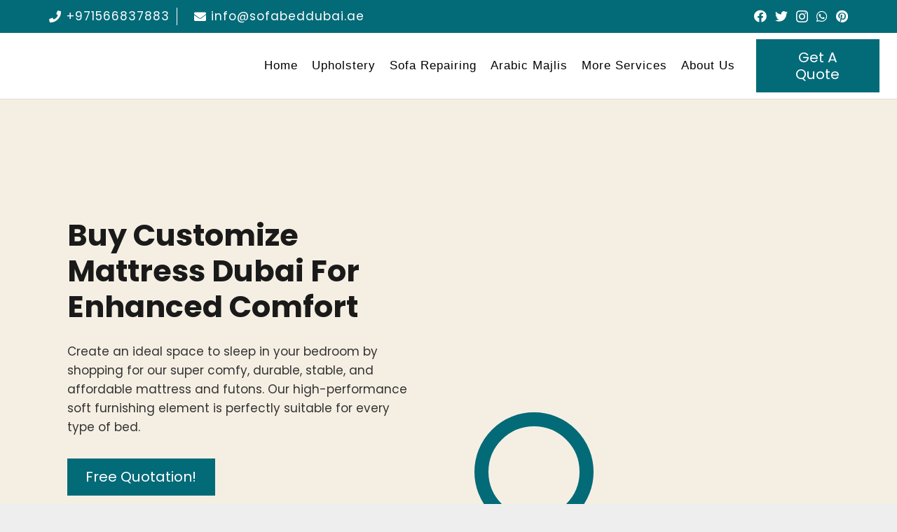

--- FILE ---
content_type: text/html; charset=UTF-8
request_url: https://sofabeddubai.ae/mattress-dubai/
body_size: 25725
content:
<!DOCTYPE HTML>
<html lang="en-US" prefix="og: https://ogp.me/ns#">
<head><meta charset="UTF-8"><script>if(navigator.userAgent.match(/MSIE|Internet Explorer/i)||navigator.userAgent.match(/Trident\/7\..*?rv:11/i)){var href=document.location.href;if(!href.match(/[?&]nowprocket/)){if(href.indexOf("?")==-1){if(href.indexOf("#")==-1){document.location.href=href+"?nowprocket=1"}else{document.location.href=href.replace("#","?nowprocket=1#")}}else{if(href.indexOf("#")==-1){document.location.href=href+"&nowprocket=1"}else{document.location.href=href.replace("#","&nowprocket=1#")}}}}</script><script>class RocketLazyLoadScripts{constructor(){this.triggerEvents=["keydown","mousedown","mousemove","touchmove","touchstart","touchend","wheel"],this.userEventHandler=this._triggerListener.bind(this),this.touchStartHandler=this._onTouchStart.bind(this),this.touchMoveHandler=this._onTouchMove.bind(this),this.touchEndHandler=this._onTouchEnd.bind(this),this.clickHandler=this._onClick.bind(this),this.interceptedClicks=[],window.addEventListener("pageshow",(e=>{this.persisted=e.persisted})),window.addEventListener("DOMContentLoaded",(()=>{this._preconnect3rdParties()})),this.delayedScripts={normal:[],async:[],defer:[]},this.allJQueries=[]}_addUserInteractionListener(e){document.hidden?e._triggerListener():(this.triggerEvents.forEach((t=>window.addEventListener(t,e.userEventHandler,{passive:!0}))),window.addEventListener("touchstart",e.touchStartHandler,{passive:!0}),window.addEventListener("mousedown",e.touchStartHandler),document.addEventListener("visibilitychange",e.userEventHandler))}_removeUserInteractionListener(){this.triggerEvents.forEach((e=>window.removeEventListener(e,this.userEventHandler,{passive:!0}))),document.removeEventListener("visibilitychange",this.userEventHandler)}_onTouchStart(e){"HTML"!==e.target.tagName&&(window.addEventListener("touchend",this.touchEndHandler),window.addEventListener("mouseup",this.touchEndHandler),window.addEventListener("touchmove",this.touchMoveHandler,{passive:!0}),window.addEventListener("mousemove",this.touchMoveHandler),e.target.addEventListener("click",this.clickHandler),this._renameDOMAttribute(e.target,"onclick","rocket-onclick"))}_onTouchMove(e){window.removeEventListener("touchend",this.touchEndHandler),window.removeEventListener("mouseup",this.touchEndHandler),window.removeEventListener("touchmove",this.touchMoveHandler,{passive:!0}),window.removeEventListener("mousemove",this.touchMoveHandler),e.target.removeEventListener("click",this.clickHandler),this._renameDOMAttribute(e.target,"rocket-onclick","onclick")}_onTouchEnd(e){window.removeEventListener("touchend",this.touchEndHandler),window.removeEventListener("mouseup",this.touchEndHandler),window.removeEventListener("touchmove",this.touchMoveHandler,{passive:!0}),window.removeEventListener("mousemove",this.touchMoveHandler)}_onClick(e){e.target.removeEventListener("click",this.clickHandler),this._renameDOMAttribute(e.target,"rocket-onclick","onclick"),this.interceptedClicks.push(e),e.preventDefault(),e.stopPropagation(),e.stopImmediatePropagation()}_replayClicks(){window.removeEventListener("touchstart",this.touchStartHandler,{passive:!0}),window.removeEventListener("mousedown",this.touchStartHandler),this.interceptedClicks.forEach((e=>{e.target.dispatchEvent(new MouseEvent("click",{view:e.view,bubbles:!0,cancelable:!0}))}))}_renameDOMAttribute(e,t,n){e.hasAttribute&&e.hasAttribute(t)&&(event.target.setAttribute(n,event.target.getAttribute(t)),event.target.removeAttribute(t))}_triggerListener(){this._removeUserInteractionListener(this),"loading"===document.readyState?document.addEventListener("DOMContentLoaded",this._loadEverythingNow.bind(this)):this._loadEverythingNow()}_preconnect3rdParties(){let e=[];document.querySelectorAll("script[type=rocketlazyloadscript]").forEach((t=>{if(t.hasAttribute("src")){const n=new URL(t.src).origin;n!==location.origin&&e.push({src:n,crossOrigin:t.crossOrigin||"module"===t.getAttribute("data-rocket-type")})}})),e=[...new Map(e.map((e=>[JSON.stringify(e),e]))).values()],this._batchInjectResourceHints(e,"preconnect")}async _loadEverythingNow(){this.lastBreath=Date.now(),this._delayEventListeners(),this._delayJQueryReady(this),this._handleDocumentWrite(),this._registerAllDelayedScripts(),this._preloadAllScripts(),await this._loadScriptsFromList(this.delayedScripts.normal),await this._loadScriptsFromList(this.delayedScripts.defer),await this._loadScriptsFromList(this.delayedScripts.async);try{await this._triggerDOMContentLoaded(),await this._triggerWindowLoad()}catch(e){}window.dispatchEvent(new Event("rocket-allScriptsLoaded")),this._replayClicks()}_registerAllDelayedScripts(){document.querySelectorAll("script[type=rocketlazyloadscript]").forEach((e=>{e.hasAttribute("src")?e.hasAttribute("async")&&!1!==e.async?this.delayedScripts.async.push(e):e.hasAttribute("defer")&&!1!==e.defer||"module"===e.getAttribute("data-rocket-type")?this.delayedScripts.defer.push(e):this.delayedScripts.normal.push(e):this.delayedScripts.normal.push(e)}))}async _transformScript(e){return await this._littleBreath(),new Promise((t=>{const n=document.createElement("script");[...e.attributes].forEach((e=>{let t=e.nodeName;"type"!==t&&("data-rocket-type"===t&&(t="type"),n.setAttribute(t,e.nodeValue))})),e.hasAttribute("src")?(n.addEventListener("load",t),n.addEventListener("error",t)):(n.text=e.text,t());try{e.parentNode.replaceChild(n,e)}catch(e){t()}}))}async _loadScriptsFromList(e){const t=e.shift();return t?(await this._transformScript(t),this._loadScriptsFromList(e)):Promise.resolve()}_preloadAllScripts(){this._batchInjectResourceHints([...this.delayedScripts.normal,...this.delayedScripts.defer,...this.delayedScripts.async],"preload")}_batchInjectResourceHints(e,t){var n=document.createDocumentFragment();e.forEach((e=>{if(e.src){const i=document.createElement("link");i.href=e.src,i.rel=t,"preconnect"!==t&&(i.as="script"),e.getAttribute&&"module"===e.getAttribute("data-rocket-type")&&(i.crossOrigin=!0),e.crossOrigin&&(i.crossOrigin=e.crossOrigin),n.appendChild(i)}})),document.head.appendChild(n)}_delayEventListeners(){let e={};function t(t,n){!function(t){function n(n){return e[t].eventsToRewrite.indexOf(n)>=0?"rocket-"+n:n}e[t]||(e[t]={originalFunctions:{add:t.addEventListener,remove:t.removeEventListener},eventsToRewrite:[]},t.addEventListener=function(){arguments[0]=n(arguments[0]),e[t].originalFunctions.add.apply(t,arguments)},t.removeEventListener=function(){arguments[0]=n(arguments[0]),e[t].originalFunctions.remove.apply(t,arguments)})}(t),e[t].eventsToRewrite.push(n)}function n(e,t){let n=e[t];Object.defineProperty(e,t,{get:()=>n||function(){},set(i){e["rocket"+t]=n=i}})}t(document,"DOMContentLoaded"),t(window,"DOMContentLoaded"),t(window,"load"),t(window,"pageshow"),t(document,"readystatechange"),n(document,"onreadystatechange"),n(window,"onload"),n(window,"onpageshow")}_delayJQueryReady(e){let t=window.jQuery;Object.defineProperty(window,"jQuery",{get:()=>t,set(n){if(n&&n.fn&&!e.allJQueries.includes(n)){n.fn.ready=n.fn.init.prototype.ready=function(t){e.domReadyFired?t.bind(document)(n):document.addEventListener("rocket-DOMContentLoaded",(()=>t.bind(document)(n)))};const t=n.fn.on;n.fn.on=n.fn.init.prototype.on=function(){if(this[0]===window){function e(e){return e.split(" ").map((e=>"load"===e||0===e.indexOf("load.")?"rocket-jquery-load":e)).join(" ")}"string"==typeof arguments[0]||arguments[0]instanceof String?arguments[0]=e(arguments[0]):"object"==typeof arguments[0]&&Object.keys(arguments[0]).forEach((t=>{delete Object.assign(arguments[0],{[e(t)]:arguments[0][t]})[t]}))}return t.apply(this,arguments),this},e.allJQueries.push(n)}t=n}})}async _triggerDOMContentLoaded(){this.domReadyFired=!0,await this._littleBreath(),document.dispatchEvent(new Event("rocket-DOMContentLoaded")),await this._littleBreath(),window.dispatchEvent(new Event("rocket-DOMContentLoaded")),await this._littleBreath(),document.dispatchEvent(new Event("rocket-readystatechange")),await this._littleBreath(),document.rocketonreadystatechange&&document.rocketonreadystatechange()}async _triggerWindowLoad(){await this._littleBreath(),window.dispatchEvent(new Event("rocket-load")),await this._littleBreath(),window.rocketonload&&window.rocketonload(),await this._littleBreath(),this.allJQueries.forEach((e=>e(window).trigger("rocket-jquery-load"))),await this._littleBreath();const e=new Event("rocket-pageshow");e.persisted=this.persisted,window.dispatchEvent(e),await this._littleBreath(),window.rocketonpageshow&&window.rocketonpageshow({persisted:this.persisted})}_handleDocumentWrite(){const e=new Map;document.write=document.writeln=function(t){const n=document.currentScript,i=document.createRange(),r=n.parentElement;let o=e.get(n);void 0===o&&(o=n.nextSibling,e.set(n,o));const s=document.createDocumentFragment();i.setStart(s,0),s.appendChild(i.createContextualFragment(t)),r.insertBefore(s,o)}}async _littleBreath(){Date.now()-this.lastBreath>45&&(await this._requestAnimFrame(),this.lastBreath=Date.now())}async _requestAnimFrame(){return document.hidden?new Promise((e=>setTimeout(e))):new Promise((e=>requestAnimationFrame(e)))}static run(){const e=new RocketLazyLoadScripts;e._addUserInteractionListener(e)}}RocketLazyLoadScripts.run();</script>
	
		<style>img:is([sizes="auto" i], [sizes^="auto," i]) { contain-intrinsic-size: 3000px 1500px }</style>
	
<!-- Search Engine Optimization by Rank Math - https://rankmath.com/ -->
<title>Buy Custom Bed Mattress online at Best Prices in Dubai</title><link rel="stylesheet" href="https://sofabeddubai.ae/wp-content/cache/min/1/569bd318ec3524c5a2cc77340410d6d6.css" media="all" data-minify="1" />
<meta name="description" content="Buy your new bed mattress in Dubai for better sleep. We offer wide selection of bed mattresses in various sizes and styles at 25% off. Order Now!"/>
<meta name="robots" content="follow, index, max-snippet:-1, max-video-preview:-1, max-image-preview:large"/>
<link rel="canonical" href="https://sofabeddubai.ae/mattress-dubai/" />
<meta property="og:locale" content="en_US" />
<meta property="og:type" content="article" />
<meta property="og:title" content="Buy Custom Bed Mattress online at Best Prices in Dubai" />
<meta property="og:description" content="Buy your new bed mattress in Dubai for better sleep. We offer wide selection of bed mattresses in various sizes and styles at 25% off. Order Now!" />
<meta property="og:url" content="https://sofabeddubai.ae/mattress-dubai/" />
<meta property="og:site_name" content="Sofa Bed Dubai" />
<meta property="article:author" content="deedesigners" />
<meta property="og:updated_time" content="2025-10-07T05:49:22+00:00" />
<meta property="og:image" content="https://sofabeddubai.ae/wp-content/uploads/2020/05/blue.jpg" />
<meta property="og:image:secure_url" content="https://sofabeddubai.ae/wp-content/uploads/2020/05/blue.jpg" />
<meta property="og:image:width" content="398" />
<meta property="og:image:height" content="265" />
<meta property="og:image:alt" content="Mattress Dubai" />
<meta property="og:image:type" content="image/jpeg" />
<meta name="twitter:card" content="summary_large_image" />
<meta name="twitter:title" content="Buy Custom Bed Mattress online at Best Prices in Dubai" />
<meta name="twitter:description" content="Buy your new bed mattress in Dubai for better sleep. We offer wide selection of bed mattresses in various sizes and styles at 25% off. Order Now!" />
<meta name="twitter:image" content="https://sofabeddubai.ae/wp-content/uploads/2020/05/blue.jpg" />
<meta name="twitter:label1" content="Time to read" />
<meta name="twitter:data1" content="15 minutes" />
<!-- /Rank Math WordPress SEO plugin -->


<link rel="alternate" type="application/rss+xml" title="Sofa Bed Dubai &raquo; Feed" href="https://sofabeddubai.ae/feed/" />
<link rel="alternate" type="application/rss+xml" title="Sofa Bed Dubai &raquo; Comments Feed" href="https://sofabeddubai.ae/comments/feed/" />
<meta name="viewport" content="width=device-width, initial-scale=1">
<meta name="SKYPE_TOOLBAR" content="SKYPE_TOOLBAR_PARSER_COMPATIBLE">
<meta name="theme-color" content="#f5f5f5">
<style id='wp-emoji-styles-inline-css'>

	img.wp-smiley, img.emoji {
		display: inline !important;
		border: none !important;
		box-shadow: none !important;
		height: 1em !important;
		width: 1em !important;
		margin: 0 0.07em !important;
		vertical-align: -0.1em !important;
		background: none !important;
		padding: 0 !important;
	}
</style>



<link rel="https://api.w.org/" href="https://sofabeddubai.ae/wp-json/" /><link rel="alternate" title="JSON" type="application/json" href="https://sofabeddubai.ae/wp-json/wp/v2/pages/105" /><link rel="EditURI" type="application/rsd+xml" title="RSD" href="https://sofabeddubai.ae/xmlrpc.php?rsd" />

<link rel='shortlink' href='https://sofabeddubai.ae/?p=105' />
<link rel="alternate" title="oEmbed (JSON)" type="application/json+oembed" href="https://sofabeddubai.ae/wp-json/oembed/1.0/embed?url=https%3A%2F%2Fsofabeddubai.ae%2Fmattress-dubai%2F" />
<link rel="alternate" title="oEmbed (XML)" type="text/xml+oembed" href="https://sofabeddubai.ae/wp-json/oembed/1.0/embed?url=https%3A%2F%2Fsofabeddubai.ae%2Fmattress-dubai%2F&#038;format=xml" />
		<script type="rocketlazyloadscript">
			if ( ! /Android|webOS|iPhone|iPad|iPod|BlackBerry|IEMobile|Opera Mini/i.test( navigator.userAgent ) ) {
				var root = document.getElementsByTagName( 'html' )[ 0 ]
				root.className += " no-touch";
			}
		</script>
		<meta name="generator" content="Powered by WPBakery Page Builder - drag and drop page builder for WordPress."/>
<link rel="icon" href="https://sofabeddubai.ae/wp-content/uploads/2020/04/Sofabed-1.png" sizes="32x32" />
<link rel="icon" href="https://sofabeddubai.ae/wp-content/uploads/2020/04/Sofabed-1.png" sizes="192x192" />
<link rel="apple-touch-icon" href="https://sofabeddubai.ae/wp-content/uploads/2020/04/Sofabed-1.png" />
<meta name="msapplication-TileImage" content="https://sofabeddubai.ae/wp-content/uploads/2020/04/Sofabed-1.png" />
		<style id="wp-custom-css">
			.color_footer-bottom a{
	color:#1a1a1a !important;
}

.youtube {
    background-color: #000;
    margin-bottom: 30px;
    position: relative;
    padding-top: 56.25%;
    overflow: hidden;
    cursor: pointer;
	  box-shadow: 0px 26px 57px rgba(2, 28, 96, 0.1);
    border-radius: 7px;
}
.youtube img {
    width: 100%;
    top: -16.84%;
    left: 0;
    opacity: 0.7;
}
.youtube .play-button {
    width: 90px;
    height: 60px;
    background-color: #ef0022;
    box-shadow: 0 0 30px rgba( 0,0,0,0.6 );
    z-index: 1;
    opacity: 0.8;
    border-radius: 6px;
}
.youtube .play-button:before {
    content: "";
    border-style: solid;
    border-width: 15px 0 15px 26.0px;
    border-color: transparent transparent transparent #fff;
}
.youtube img,
.youtube .play-button {
    cursor: pointer;
}
.youtube img,
.youtube iframe,
.youtube .play-button,
.youtube .play-button:before {
    position: absolute;
}
.youtube .play-button,
.youtube .play-button:before {
    top: 50%;
    left: 50%;
    transform: translate3d( -50%, -50%, 0 );
}
.youtube iframe {
    height: 100%;
    width: 100%;
    top: 0;
    left: 0;
}

.w-toplink{
	display:none;
}
span.wpcf7-form-control-wrap.your-message textarea {height: 100px;}
.wpcf7-submit {
    padding: 15px 26px;
    border-radius: 8px !important;
}

.us_form_1 input[type="text"]{
	background:white;
	border:1px solid #cccc;
}		</style>
		<noscript><style> .wpb_animate_when_almost_visible { opacity: 1; }</style></noscript><noscript><style id="rocket-lazyload-nojs-css">.rll-youtube-player, [data-lazy-src]{display:none !important;}</style></noscript>		<style id="us-icon-fonts">@font-face{font-display:block;font-style:normal;font-family:"fontawesome";font-weight:900;src:url("https://sofabeddubai.ae/wp-content/themes/Impreza/fonts/fa-solid-900.woff2?ver=8.16") format("woff2"),url("https://sofabeddubai.ae/wp-content/themes/Impreza/fonts/fa-solid-900.woff?ver=8.16") format("woff")}.fas{font-family:"fontawesome";font-weight:900}@font-face{font-display:block;font-style:normal;font-family:"Font Awesome 5 Brands";font-weight:400;src:url("https://sofabeddubai.ae/wp-content/themes/Impreza/fonts/fa-brands-400.woff2?ver=8.16") format("woff2"),url("https://sofabeddubai.ae/wp-content/themes/Impreza/fonts/fa-brands-400.woff?ver=8.16") format("woff")}.fab{font-family:"Font Awesome 5 Brands";font-weight:400}</style>
				<style id="us-header-css"> .l-subheader.at_top,.l-subheader.at_top .w-dropdown-list,.l-subheader.at_top .type_mobile .w-nav-list.level_1{background:#036A78;color:#ffffff}.no-touch .l-subheader.at_top a:hover,.no-touch .l-header.bg_transparent .l-subheader.at_top .w-dropdown.opened a:hover{color:#ffffff}.l-header.bg_transparent:not(.sticky) .l-subheader.at_top{background:var(--color-header-top-transparent-bg);color:var(--color-header-top-transparent-text)}.no-touch .l-header.bg_transparent:not(.sticky) .at_top .w-cart-link:hover,.no-touch .l-header.bg_transparent:not(.sticky) .at_top .w-text a:hover,.no-touch .l-header.bg_transparent:not(.sticky) .at_top .w-html a:hover,.no-touch .l-header.bg_transparent:not(.sticky) .at_top .w-nav>a:hover,.no-touch .l-header.bg_transparent:not(.sticky) .at_top .w-menu a:hover,.no-touch .l-header.bg_transparent:not(.sticky) .at_top .w-search>a:hover,.no-touch .l-header.bg_transparent:not(.sticky) .at_top .w-dropdown a:hover,.no-touch .l-header.bg_transparent:not(.sticky) .at_top .type_desktop .menu-item.level_1:hover>a{color:var(--color-header-top-transparent-text-hover)}.l-subheader.at_middle,.l-subheader.at_middle .w-dropdown-list,.l-subheader.at_middle .type_mobile .w-nav-list.level_1{background:#ffffff;color:#000000}.no-touch .l-subheader.at_middle a:hover,.no-touch .l-header.bg_transparent .l-subheader.at_middle .w-dropdown.opened a:hover{color:#000000}.l-header.bg_transparent:not(.sticky) .l-subheader.at_middle{background:var(--color-header-transparent-bg);color:var(--color-header-transparent-text)}.no-touch .l-header.bg_transparent:not(.sticky) .at_middle .w-cart-link:hover,.no-touch .l-header.bg_transparent:not(.sticky) .at_middle .w-text a:hover,.no-touch .l-header.bg_transparent:not(.sticky) .at_middle .w-html a:hover,.no-touch .l-header.bg_transparent:not(.sticky) .at_middle .w-nav>a:hover,.no-touch .l-header.bg_transparent:not(.sticky) .at_middle .w-menu a:hover,.no-touch .l-header.bg_transparent:not(.sticky) .at_middle .w-search>a:hover,.no-touch .l-header.bg_transparent:not(.sticky) .at_middle .w-dropdown a:hover,.no-touch .l-header.bg_transparent:not(.sticky) .at_middle .type_desktop .menu-item.level_1:hover>a{color:var(--color-header-transparent-text-hover)}.l-subheader.at_bottom,.l-subheader.at_bottom .w-dropdown-list,.l-subheader.at_bottom .type_mobile .w-nav-list.level_1{background:var(--color-header-middle-bg);color:var(--color-header-middle-text)}.no-touch .l-subheader.at_bottom a:hover,.no-touch .l-header.bg_transparent .l-subheader.at_bottom .w-dropdown.opened a:hover{color:var(--color-header-middle-text-hover)}.l-header.bg_transparent:not(.sticky) .l-subheader.at_bottom{background:var(--color-header-transparent-bg);color:var(--color-header-transparent-text)}.no-touch .l-header.bg_transparent:not(.sticky) .at_bottom .w-cart-link:hover,.no-touch .l-header.bg_transparent:not(.sticky) .at_bottom .w-text a:hover,.no-touch .l-header.bg_transparent:not(.sticky) .at_bottom .w-html a:hover,.no-touch .l-header.bg_transparent:not(.sticky) .at_bottom .w-nav>a:hover,.no-touch .l-header.bg_transparent:not(.sticky) .at_bottom .w-menu a:hover,.no-touch .l-header.bg_transparent:not(.sticky) .at_bottom .w-search>a:hover,.no-touch .l-header.bg_transparent:not(.sticky) .at_bottom .w-dropdown a:hover,.no-touch .l-header.bg_transparent:not(.sticky) .at_bottom .type_desktop .menu-item.level_1:hover>a{color:var(--color-header-transparent-text-hover)}.header_ver .l-header{background:#ffffff;color:#000000}@media (min-width:901px){.hidden_for_default{display:none!important}.l-subheader.at_bottom{display:none}.l-header{position:relative;z-index:111;width:100%}.l-subheader{margin:0 auto}.l-subheader.width_full{padding-left:1.5rem;padding-right:1.5rem}.l-subheader-h{display:flex;align-items:center;position:relative;margin:0 auto;max-width:var(--site-content-width,1200px);height:inherit}.w-header-show{display:none}.l-header.pos_fixed{position:fixed;left:0}.l-header.pos_fixed:not(.notransition) .l-subheader{transition-property:transform,background,box-shadow,line-height,height;transition-duration:.3s;transition-timing-function:cubic-bezier(.78,.13,.15,.86)}.headerinpos_bottom.sticky_first_section .l-header.pos_fixed{position:fixed!important}.header_hor .l-header.sticky_auto_hide{transition:transform .3s cubic-bezier(.78,.13,.15,.86) .1s}.header_hor .l-header.sticky_auto_hide.down{transform:translateY(-110%)}.l-header.bg_transparent:not(.sticky) .l-subheader{box-shadow:none!important;background:none}.l-header.bg_transparent~.l-main .l-section.width_full.height_auto:first-of-type>.l-section-h{padding-top:0!important;padding-bottom:0!important}.l-header.pos_static.bg_transparent{position:absolute;left:0}.l-subheader.width_full .l-subheader-h{max-width:none!important}.l-header.shadow_thin .l-subheader.at_middle,.l-header.shadow_thin .l-subheader.at_bottom{box-shadow:0 1px 0 rgba(0,0,0,0.08)}.l-header.shadow_wide .l-subheader.at_middle,.l-header.shadow_wide .l-subheader.at_bottom{box-shadow:0 3px 5px -1px rgba(0,0,0,0.1),0 2px 1px -1px rgba(0,0,0,0.05)}.header_hor .l-subheader-cell>.w-cart{margin-left:0;margin-right:0}:root{--header-height:141px;--header-sticky-height:141px}.l-header:before{content:'141'}.l-header.sticky:before{content:'141'}.l-subheader.at_top{line-height:47px;height:47px}.l-header.sticky .l-subheader.at_top{line-height:47px;height:47px}.l-subheader.at_middle{line-height:94px;height:94px}.l-header.sticky .l-subheader.at_middle{line-height:94px;height:94px}.l-subheader.at_bottom{line-height:50px;height:50px}.l-header.sticky .l-subheader.at_bottom{line-height:50px;height:50px}.headerinpos_above .l-header.pos_fixed{overflow:hidden;transition:transform 0.3s;transform:translate3d(0,-100%,0)}.headerinpos_above .l-header.pos_fixed.sticky{overflow:visible;transform:none}.headerinpos_above .l-header.pos_fixed~.l-section>.l-section-h,.headerinpos_above .l-header.pos_fixed~.l-main .l-section:first-of-type>.l-section-h{padding-top:0!important}.headerinpos_below .l-header.pos_fixed:not(.sticky){position:absolute;top:100%}.headerinpos_below .l-header.pos_fixed~.l-main>.l-section:first-of-type>.l-section-h{padding-top:0!important}.headerinpos_below .l-header.pos_fixed~.l-main .l-section.full_height:nth-of-type(2){min-height:100vh}.headerinpos_below .l-header.pos_fixed~.l-main>.l-section:nth-of-type(2)>.l-section-h{padding-top:var(--header-height)}.headerinpos_bottom .l-header.pos_fixed:not(.sticky){position:absolute;top:100vh}.headerinpos_bottom .l-header.pos_fixed~.l-main>.l-section:first-of-type>.l-section-h{padding-top:0!important}.headerinpos_bottom .l-header.pos_fixed~.l-main>.l-section:first-of-type>.l-section-h{padding-bottom:var(--header-height)}.headerinpos_bottom .l-header.pos_fixed.bg_transparent~.l-main .l-section.valign_center:not(.height_auto):first-of-type>.l-section-h{top:calc( var(--header-height) / 2 )}.headerinpos_bottom .l-header.pos_fixed:not(.sticky) .w-cart-dropdown,.headerinpos_bottom .l-header.pos_fixed:not(.sticky) .w-nav.type_desktop .w-nav-list.level_2{bottom:100%;transform-origin:0 100%}.headerinpos_bottom .l-header.pos_fixed:not(.sticky) .w-nav.type_mobile.m_layout_dropdown .w-nav-list.level_1{top:auto;bottom:100%;box-shadow:var(--box-shadow-up)}.headerinpos_bottom .l-header.pos_fixed:not(.sticky) .w-nav.type_desktop .w-nav-list.level_3,.headerinpos_bottom .l-header.pos_fixed:not(.sticky) .w-nav.type_desktop .w-nav-list.level_4{top:auto;bottom:0;transform-origin:0 100%}.headerinpos_bottom .l-header.pos_fixed:not(.sticky) .w-dropdown-list{top:auto;bottom:-0.4em;padding-top:0.4em;padding-bottom:2.4em}.admin-bar .l-header.pos_static.bg_solid~.l-main .l-section.full_height:first-of-type{min-height:calc( 100vh - var(--header-height) - 32px )}.admin-bar .l-header.pos_fixed:not(.sticky_auto_hide)~.l-main .l-section.full_height:not(:first-of-type){min-height:calc( 100vh - var(--header-sticky-height) - 32px )}.admin-bar.headerinpos_below .l-header.pos_fixed~.l-main .l-section.full_height:nth-of-type(2){min-height:calc(100vh - 32px)}}@media (min-width:901px) and (max-width:900px){.hidden_for_laptops{display:none!important}.l-subheader.at_bottom{display:none}.l-header{position:relative;z-index:111;width:100%}.l-subheader{margin:0 auto}.l-subheader.width_full{padding-left:1.5rem;padding-right:1.5rem}.l-subheader-h{display:flex;align-items:center;position:relative;margin:0 auto;max-width:var(--site-content-width,1200px);height:inherit}.w-header-show{display:none}.l-header.pos_fixed{position:fixed;left:0}.l-header.pos_fixed:not(.notransition) .l-subheader{transition-property:transform,background,box-shadow,line-height,height;transition-duration:.3s;transition-timing-function:cubic-bezier(.78,.13,.15,.86)}.headerinpos_bottom.sticky_first_section .l-header.pos_fixed{position:fixed!important}.header_hor .l-header.sticky_auto_hide{transition:transform .3s cubic-bezier(.78,.13,.15,.86) .1s}.header_hor .l-header.sticky_auto_hide.down{transform:translateY(-110%)}.l-header.bg_transparent:not(.sticky) .l-subheader{box-shadow:none!important;background:none}.l-header.bg_transparent~.l-main .l-section.width_full.height_auto:first-of-type>.l-section-h{padding-top:0!important;padding-bottom:0!important}.l-header.pos_static.bg_transparent{position:absolute;left:0}.l-subheader.width_full .l-subheader-h{max-width:none!important}.l-header.shadow_thin .l-subheader.at_middle,.l-header.shadow_thin .l-subheader.at_bottom{box-shadow:0 1px 0 rgba(0,0,0,0.08)}.l-header.shadow_wide .l-subheader.at_middle,.l-header.shadow_wide .l-subheader.at_bottom{box-shadow:0 3px 5px -1px rgba(0,0,0,0.1),0 2px 1px -1px rgba(0,0,0,0.05)}.header_hor .l-subheader-cell>.w-cart{margin-left:0;margin-right:0}:root{--header-height:141px;--header-sticky-height:141px}.l-header:before{content:'141'}.l-header.sticky:before{content:'141'}.l-subheader.at_top{line-height:47px;height:47px}.l-header.sticky .l-subheader.at_top{line-height:47px;height:47px}.l-subheader.at_middle{line-height:94px;height:94px}.l-header.sticky .l-subheader.at_middle{line-height:94px;height:94px}.l-subheader.at_bottom{line-height:50px;height:50px}.l-header.sticky .l-subheader.at_bottom{line-height:50px;height:50px}.headerinpos_above .l-header.pos_fixed{overflow:hidden;transition:transform 0.3s;transform:translate3d(0,-100%,0)}.headerinpos_above .l-header.pos_fixed.sticky{overflow:visible;transform:none}.headerinpos_above .l-header.pos_fixed~.l-section>.l-section-h,.headerinpos_above .l-header.pos_fixed~.l-main .l-section:first-of-type>.l-section-h{padding-top:0!important}.headerinpos_below .l-header.pos_fixed:not(.sticky){position:absolute;top:100%}.headerinpos_below .l-header.pos_fixed~.l-main>.l-section:first-of-type>.l-section-h{padding-top:0!important}.headerinpos_below .l-header.pos_fixed~.l-main .l-section.full_height:nth-of-type(2){min-height:100vh}.headerinpos_below .l-header.pos_fixed~.l-main>.l-section:nth-of-type(2)>.l-section-h{padding-top:var(--header-height)}.headerinpos_bottom .l-header.pos_fixed:not(.sticky){position:absolute;top:100vh}.headerinpos_bottom .l-header.pos_fixed~.l-main>.l-section:first-of-type>.l-section-h{padding-top:0!important}.headerinpos_bottom .l-header.pos_fixed~.l-main>.l-section:first-of-type>.l-section-h{padding-bottom:var(--header-height)}.headerinpos_bottom .l-header.pos_fixed.bg_transparent~.l-main .l-section.valign_center:not(.height_auto):first-of-type>.l-section-h{top:calc( var(--header-height) / 2 )}.headerinpos_bottom .l-header.pos_fixed:not(.sticky) .w-cart-dropdown,.headerinpos_bottom .l-header.pos_fixed:not(.sticky) .w-nav.type_desktop .w-nav-list.level_2{bottom:100%;transform-origin:0 100%}.headerinpos_bottom .l-header.pos_fixed:not(.sticky) .w-nav.type_mobile.m_layout_dropdown .w-nav-list.level_1{top:auto;bottom:100%;box-shadow:var(--box-shadow-up)}.headerinpos_bottom .l-header.pos_fixed:not(.sticky) .w-nav.type_desktop .w-nav-list.level_3,.headerinpos_bottom .l-header.pos_fixed:not(.sticky) .w-nav.type_desktop .w-nav-list.level_4{top:auto;bottom:0;transform-origin:0 100%}.headerinpos_bottom .l-header.pos_fixed:not(.sticky) .w-dropdown-list{top:auto;bottom:-0.4em;padding-top:0.4em;padding-bottom:2.4em}.admin-bar .l-header.pos_static.bg_solid~.l-main .l-section.full_height:first-of-type{min-height:calc( 100vh - var(--header-height) - 32px )}.admin-bar .l-header.pos_fixed:not(.sticky_auto_hide)~.l-main .l-section.full_height:not(:first-of-type){min-height:calc( 100vh - var(--header-sticky-height) - 32px )}.admin-bar.headerinpos_below .l-header.pos_fixed~.l-main .l-section.full_height:nth-of-type(2){min-height:calc(100vh - 32px)}}@media (min-width:901px) and (max-width:900px){.hidden_for_tablets{display:none!important}.l-header{position:relative;z-index:111;width:100%}.l-subheader{margin:0 auto}.l-subheader.width_full{padding-left:1.5rem;padding-right:1.5rem}.l-subheader-h{display:flex;align-items:center;position:relative;margin:0 auto;max-width:var(--site-content-width,1200px);height:inherit}.w-header-show{display:none}.l-header.pos_fixed{position:fixed;left:0}.l-header.pos_fixed:not(.notransition) .l-subheader{transition-property:transform,background,box-shadow,line-height,height;transition-duration:.3s;transition-timing-function:cubic-bezier(.78,.13,.15,.86)}.headerinpos_bottom.sticky_first_section .l-header.pos_fixed{position:fixed!important}.header_hor .l-header.sticky_auto_hide{transition:transform .3s cubic-bezier(.78,.13,.15,.86) .1s}.header_hor .l-header.sticky_auto_hide.down{transform:translateY(-110%)}.l-header.bg_transparent:not(.sticky) .l-subheader{box-shadow:none!important;background:none}.l-header.bg_transparent~.l-main .l-section.width_full.height_auto:first-of-type>.l-section-h{padding-top:0!important;padding-bottom:0!important}.l-header.pos_static.bg_transparent{position:absolute;left:0}.l-subheader.width_full .l-subheader-h{max-width:none!important}.l-header.shadow_thin .l-subheader.at_middle,.l-header.shadow_thin .l-subheader.at_bottom{box-shadow:0 1px 0 rgba(0,0,0,0.08)}.l-header.shadow_wide .l-subheader.at_middle,.l-header.shadow_wide .l-subheader.at_bottom{box-shadow:0 3px 5px -1px rgba(0,0,0,0.1),0 2px 1px -1px rgba(0,0,0,0.05)}.header_hor .l-subheader-cell>.w-cart{margin-left:0;margin-right:0}:root{--header-height:170px;--header-sticky-height:150px}.l-header:before{content:'170'}.l-header.sticky:before{content:'150'}.l-subheader.at_top{line-height:40px;height:40px}.l-header.sticky .l-subheader.at_top{line-height:40px;height:40px}.l-subheader.at_middle{line-height:80px;height:80px}.l-header.sticky .l-subheader.at_middle{line-height:60px;height:60px}.l-subheader.at_bottom{line-height:50px;height:50px}.l-header.sticky .l-subheader.at_bottom{line-height:50px;height:50px}}@media (max-width:900px){.hidden_for_mobiles{display:none!important}.l-subheader.at_bottom{display:none}.l-header{position:relative;z-index:111;width:100%}.l-subheader{margin:0 auto}.l-subheader.width_full{padding-left:1.5rem;padding-right:1.5rem}.l-subheader-h{display:flex;align-items:center;position:relative;margin:0 auto;max-width:var(--site-content-width,1200px);height:inherit}.w-header-show{display:none}.l-header.pos_fixed{position:fixed;left:0}.l-header.pos_fixed:not(.notransition) .l-subheader{transition-property:transform,background,box-shadow,line-height,height;transition-duration:.3s;transition-timing-function:cubic-bezier(.78,.13,.15,.86)}.headerinpos_bottom.sticky_first_section .l-header.pos_fixed{position:fixed!important}.header_hor .l-header.sticky_auto_hide{transition:transform .3s cubic-bezier(.78,.13,.15,.86) .1s}.header_hor .l-header.sticky_auto_hide.down{transform:translateY(-110%)}.l-header.bg_transparent:not(.sticky) .l-subheader{box-shadow:none!important;background:none}.l-header.bg_transparent~.l-main .l-section.width_full.height_auto:first-of-type>.l-section-h{padding-top:0!important;padding-bottom:0!important}.l-header.pos_static.bg_transparent{position:absolute;left:0}.l-subheader.width_full .l-subheader-h{max-width:none!important}.l-header.shadow_thin .l-subheader.at_middle,.l-header.shadow_thin .l-subheader.at_bottom{box-shadow:0 1px 0 rgba(0,0,0,0.08)}.l-header.shadow_wide .l-subheader.at_middle,.l-header.shadow_wide .l-subheader.at_bottom{box-shadow:0 3px 5px -1px rgba(0,0,0,0.1),0 2px 1px -1px rgba(0,0,0,0.05)}.header_hor .l-subheader-cell>.w-cart{margin-left:0;margin-right:0}:root{--header-height:120px;--header-sticky-height:100px}.l-header:before{content:'120'}.l-header.sticky:before{content:'100'}.l-subheader.at_top{line-height:40px;height:40px}.l-header.sticky .l-subheader.at_top{line-height:40px;height:40px}.l-subheader.at_middle{line-height:80px;height:80px}.l-header.sticky .l-subheader.at_middle{line-height:60px;height:60px}.l-subheader.at_bottom{line-height:50px;height:50px}.l-header.sticky .l-subheader.at_bottom{line-height:50px;height:50px}}@media (min-width:901px){.ush_image_1{height:80px!important}.l-header.sticky .ush_image_1{height:80px!important}}@media (min-width:901px) and (max-width:900px){.ush_image_1{height:80px!important}.l-header.sticky .ush_image_1{height:80px!important}}@media (min-width:901px) and (max-width:900px){.ush_image_1{height:30px!important}.l-header.sticky .ush_image_1{height:30px!important}}@media (max-width:900px){.ush_image_1{height:40px!important}.l-header.sticky .ush_image_1{height:40px!important}}.header_hor .ush_menu_1.type_desktop .menu-item.level_1>a:not(.w-btn){padding-left:10px;padding-right:10px}.header_hor .ush_menu_1.type_desktop .menu-item.level_1>a.w-btn{margin-left:10px;margin-right:10px}.header_hor .ush_menu_1.type_desktop.align-edges>.w-nav-list.level_1{margin-left:-10px;margin-right:-10px}.header_ver .ush_menu_1.type_desktop .menu-item.level_1>a:not(.w-btn){padding-top:10px;padding-bottom:10px}.header_ver .ush_menu_1.type_desktop .menu-item.level_1>a.w-btn{margin-top:10px;margin-bottom:10px}.ush_menu_1.type_desktop .menu-item:not(.level_1){font-size:1rem}.ush_menu_1.type_mobile .w-nav-anchor.level_1,.ush_menu_1.type_mobile .w-nav-anchor.level_1 + .w-nav-arrow{font-size:1.1rem}.ush_menu_1.type_mobile .w-nav-anchor:not(.level_1),.ush_menu_1.type_mobile .w-nav-anchor:not(.level_1) + .w-nav-arrow{font-size:0.9rem}@media (min-width:901px){.ush_menu_1 .w-nav-icon{font-size:20px}}@media (min-width:901px) and (max-width:900px){.ush_menu_1 .w-nav-icon{font-size:32px}}@media (min-width:901px) and (max-width:900px){.ush_menu_1 .w-nav-icon{font-size:20px}}@media (max-width:900px){.ush_menu_1 .w-nav-icon{font-size:20px}}.ush_menu_1 .w-nav-icon>div{border-width:3px}@media screen and (max-width:1198px){.w-nav.ush_menu_1>.w-nav-list.level_1{display:none}.ush_menu_1 .w-nav-control{display:block}}.ush_menu_1 .w-nav-item.level_1>a:not(.w-btn):focus,.no-touch .ush_menu_1 .w-nav-item.level_1.opened>a:not(.w-btn),.no-touch .ush_menu_1 .w-nav-item.level_1:hover>a:not(.w-btn){background:transparent;color:#ad0634}.ush_menu_1 .w-nav-item.level_1.current-menu-item>a:not(.w-btn),.ush_menu_1 .w-nav-item.level_1.current-menu-ancestor>a:not(.w-btn),.ush_menu_1 .w-nav-item.level_1.current-page-ancestor>a:not(.w-btn){background:transparent;color:#000000}.l-header.bg_transparent:not(.sticky) .ush_menu_1.type_desktop .w-nav-item.level_1.current-menu-item>a:not(.w-btn),.l-header.bg_transparent:not(.sticky) .ush_menu_1.type_desktop .w-nav-item.level_1.current-menu-ancestor>a:not(.w-btn),.l-header.bg_transparent:not(.sticky) .ush_menu_1.type_desktop .w-nav-item.level_1.current-page-ancestor>a:not(.w-btn){background:transparent;color:#000000}.ush_menu_1 .w-nav-list:not(.level_1){background:rgba(255,255,255,0.9);color:#000000}.no-touch .ush_menu_1 .w-nav-item:not(.level_1)>a:focus,.no-touch .ush_menu_1 .w-nav-item:not(.level_1):hover>a{background:transparent;color:#AE0031}.ush_menu_1 .w-nav-item:not(.level_1).current-menu-item>a,.ush_menu_1 .w-nav-item:not(.level_1).current-menu-ancestor>a,.ush_menu_1 .w-nav-item:not(.level_1).current-page-ancestor>a{background:transparent;color:#AE0031}.ush_socials_1 .w-socials-list{margin:-6px}.ush_socials_1 .w-socials-item{padding:6px}.ush_text_1{letter-spacing:1px!important;padding-right:10px!important;border-right-width:1px!important;border-color:#ffffff!important;border-right-style:solid!important}.ush_text_2{letter-spacing:1px!important}.ush_socials_1{font-size:18px!important;padding-top:5px!important}.ush_menu_1{letter-spacing:1px!important;font-family:Arial,Helvetica,sans-serif!important;font-weight:100!important}</style>
		<meta name="google-site-verification" content="BAz7drBsIrJFWpjuo_ZykAOYXnb9yxQMHzapP3X9sJw" />
<meta name="google-site-verification" content="cpSB7gSEKApJ4YbJURaA6QihSRA6gHOBvR_bP7oYG-o" />

<style type="text/css" data-type="usb_post_custom_css">.us-banner img{
    width:100% !important;
    height:auto;
}

h1 {
    font-size: 43px;
    font-weight: 600;
}
#c1 img{
    -webkit-mask-image: url(https://sofabeddubai.ae/wp-content/uploads/2024/01/tg45fg.png);
    -webkit-mask-size: contain;
    -webkit-mask-position: center center;
    -webkit-mask-repeat: no-repeat;
}
.w-tabs.accordion>div>div>.w-tabs-section-header {
    display: flex;
    margin-bottom: 10px;
}
#c2 {
    border-radius: 100%;
    border: solid 20px #036A78;
    margin-top: -156px;
    margin-left: -40px;
}
#c3 img{
        margin-top: -575px;
    margin-left: -327px;
    animation: rotation 8s infinite linear;
}
#c5 {
    box-shadow: 0 10px 30px rgba(0,0,0,0.1);
    padding: 22px;
    margin-top: -92px;
    background: white;
}
#c5 .w-iconbox .w-iconbox-title:not(:empty) {
    padding: 0;
}
#c6 .g-cols.via_flex.type_default>div.has_bg_color>.vc_column-inner {
    border-radius: 15px;
}
#c6 h3{
    font-size:34px;
    line-height:41px;
}
#pp20 {
        box-shadow: 0 1px 29px rgba(0,0,0,9%);
            padding: 26px;
}
.g-cols.cols_1-2-1{
        grid-gap: 1rem !Important;
}
.g-cols.cols_4{
    grid-gap: 1rem !Important;
}
.g-cols.via_grid>.vc_column_container{
        padding: 1.5rem !Important;
            border-radius: 15px;
}
.w-iconbox.style_outlined .w-iconbox-icon{
        font-size: 2rem;
    box-shadow: none;
    background: #B20239;
    color: white;
}
#ttr{
        margin-top: -128px;
    margin-left: 67px;
}
#t111 .fa-home:before {
    content: "\f015";
    background: #ffeef3;
    padding: 43px;
    border-radius: 117px;
}
.fa-play:before {
    content: "\f04b";
    background: #036A78;
    padding: 32px;
    border-radius: 81px;
    color: white;
}
#cctv{
    box-shadow: 15px 30px 86px 0px rgba(0,0,0,0.07);
}
#bunko textarea{
        height: 100% !important;
}

@media (max-width: 767px){
    h1,h2,h3,h4{
        font-size:30px;
        line-height:40px;
    }
    .us-flex{
        flex-wrap:wrap;
    }
    #c5 {
    margin-top: -150px;
    }
}</style><style id="us-design-options-css">.us_custom_3090c82c{margin-bottom:10px!important}.us_custom_8d5aa4e2{margin-bottom:20px!important}.us_custom_cad06d62{background:#F5EFE3!important}.us_custom_b3196aea{color:#146b79!important;margin-bottom:20px!important}.us_custom_4c8bd846{background:url(https://sofabeddubai.ae/wp-content/uploads/2024/02/Single-Bed-Mattress.jpg) left top / cover!important}.us_custom_aac581fb{color:#146b79!important;font-weight:700!important}.us_custom_0a59ed22{background:url(https://sofabeddubai.ae/wp-content/uploads/2024/02/Double-Bed-Mattress.jpg) left top / cover!important}.us_custom_37e801fe{background:url(https://sofabeddubai.ae/wp-content/uploads/2024/02/King-Size-Bed-Mattress.jpg) left top / cover!important}.us_custom_87fd87ea{background:url(https://sofabeddubai.ae/wp-content/uploads/2024/02/Foldable-Bed-Foams.jpg) left top / cover!important}.us_custom_701a8575{margin-left:70px!important;margin-right:70px!important}.us_custom_044f310d{background:left top / cover!important}.us_custom_a5c88937{font-size:20px!important}.us_custom_4fb9e5a3{background:#ffffff!important}.us_custom_0e925513{padding-left:60px!important;padding-right:60px!important}.us_custom_6df4bc3a{color:#ffffff!important}.us_custom_c8c9dfc3{border-radius:49px 49px 0px 49px!important}.us_custom_41a1f8c1{font-size:50px!important;line-height:60px!important;font-weight:700!important}.us_custom_4899956c{background:#F7F7F8!important}.us_custom_1c6dbf5d{background:url(https://sofabeddubai.ae/wp-content/uploads/2024/02/6-1.webp)!important}.us_custom_bda5d005{font-size:30px!important;line-height:40px!important;font-weight:700!important}.us_custom_2a517958{font-size:20px!important;line-height:26px!important;font-weight:900!important}.us_custom_a5de73e4{margin-top:-239px!important}.us_custom_f58a0cb9{padding-left:50px!important;padding-right:50px!important}.us_custom_758dbf31{color:#ffffff!important}.us_custom_e79a0963{color:#ffffff!important;font-size:31px!important;line-height:37px!important;font-family:var(--font-h1)!important}.us_custom_137f0e2b{color:#ffffff!important;font-size:16px!important}.us_custom_f0841995{margin-top:-72px!important}.us_custom_b48b2d62{padding-top:20px!important;padding-bottom:20px!important}@media (min-width:1025px) and (max-width:1280px){.us_custom_701a8575{margin-left:70px!important;margin-right:70px!important}.us_custom_f0841995{margin-top:-72px!important}}@media (min-width:601px) and (max-width:1024px){.us_custom_701a8575{margin-left:70px!important;margin-right:70px!important}.us_custom_f0841995{margin-top:-72px!important}}@media (max-width:600px){.us_custom_701a8575{margin-left:0px!important;margin-right:0px!important}.us_custom_9d0ad684{margin-top:120px!important}.us_custom_758dbf31{margin-top:0px!important}.us_custom_f0841995{margin-top:0px!important}}</style></head>
<body class="wp-singular page-template-default page page-id-105 wp-theme-Impreza l-body Impreza_8.16 us-core_8.16.1 header_hor headerinpos_top state_default wpb-js-composer js-comp-ver-6.8.0 vc_responsive">

<div class="l-canvas type_wide">
	<header id="page-header" class="l-header pos_fixed shadow_thin bg_solid id_1406"><div class="l-subheader at_top"><div class="l-subheader-h"><div class="l-subheader-cell at_left"><div class="w-text ush_text_1 nowrap icon_atleft"><a href="tel:+971566837883" class="w-text-h"><i class="fas fa-phone"></i><span class="w-text-value">+971566837883</span></a></div><div class="w-text hidden_for_mobiles ush_text_2 nowrap icon_atleft"><span class="w-text-h"><i class="fas fa-envelope"></i><span class="w-text-value">info@sofabeddubai.ae</span></span></div></div><div class="l-subheader-cell at_center"></div><div class="l-subheader-cell at_right"><div class="w-socials ush_socials_1 color_text shape_none"><div class="w-socials-list"><div class="w-socials-item facebook"><a class="w-socials-item-link" href="https://www.facebook.com/people/Sofa-Bed-Dubai/100088600425498/" target="_blank" rel="noopener nofollow" title="Facebook" aria-label="Facebook"><span class="w-socials-item-link-hover"></span><i class="fab fa-facebook"></i></a></div><div class="w-socials-item twitter"><a class="w-socials-item-link" href="https://twitter.com/DubaiSofaBed" target="_blank" rel="noopener nofollow" title="Twitter" aria-label="Twitter"><span class="w-socials-item-link-hover"></span><i class="fab fa-twitter"></i></a></div><div class="w-socials-item instagram"><a class="w-socials-item-link" href="https://www.instagram.com/dubaisofabed/" target="_blank" rel="noopener nofollow" title="Instagram" aria-label="Instagram"><span class="w-socials-item-link-hover"></span><i class="fab fa-instagram"></i></a></div><div class="w-socials-item whatsapp"><a class="w-socials-item-link" href="https://api.whatsapp.com/send/?phone=971566837883&amp;text&amp;type=phone_number&amp;app_absent=0" target="_blank" rel="noopener nofollow" title="WhatsApp" aria-label="WhatsApp"><span class="w-socials-item-link-hover"></span><i class="fab fa-whatsapp"></i></a></div><div class="w-socials-item pinterest"><a class="w-socials-item-link" href="https://www.pinterest.com/sofabeddubai9/" target="_blank" rel="noopener nofollow" title="Pinterest" aria-label="Pinterest"><span class="w-socials-item-link-hover"></span><i class="fab fa-pinterest"></i></a></div></div></div></div></div></div><div class="l-subheader at_middle width_full"><div class="l-subheader-h"><div class="l-subheader-cell at_left"><div class="w-image ush_image_1"><a href="https://sofabeddubai.ae/" aria-label="Link" class="w-image-h"><img width="392" height="98" src="data:image/svg+xml,%3Csvg%20xmlns='http://www.w3.org/2000/svg'%20viewBox='0%200%20392%2098'%3E%3C/svg%3E" class="attachment-full size-full" alt="sofa bed dubai logo" decoding="async" data-lazy-srcset="https://sofabeddubai.ae/wp-content/uploads/2023/12/sofa-bed-dubai-logo.webp 392w, https://sofabeddubai.ae/wp-content/uploads/2023/12/sofa-bed-dubai-logo-300x75.webp 300w" data-lazy-sizes="(max-width: 392px) 100vw, 392px" data-lazy-src="https://sofabeddubai.ae/wp-content/uploads/2023/12/sofa-bed-dubai-logo.webp" /><noscript><img width="392" height="98" src="https://sofabeddubai.ae/wp-content/uploads/2023/12/sofa-bed-dubai-logo.webp" class="attachment-full size-full" alt="sofa bed dubai logo" decoding="async" srcset="https://sofabeddubai.ae/wp-content/uploads/2023/12/sofa-bed-dubai-logo.webp 392w, https://sofabeddubai.ae/wp-content/uploads/2023/12/sofa-bed-dubai-logo-300x75.webp 300w" sizes="(max-width: 392px) 100vw, 392px" /></noscript></a></div></div><div class="l-subheader-cell at_center"><nav class="w-nav type_desktop ush_menu_1 height_full dropdown_opacity m_align_left m_layout_dropdown"><a class="w-nav-control" aria-label="Menu" href="#"><div class="w-nav-icon"><div></div></div></a><ul class="w-nav-list level_1 hide_for_mobiles hover_underline"><li id="menu-item-8" class="menu-item menu-item-type-custom menu-item-object-custom menu-item-home w-nav-item level_1 menu-item-8"><a class="w-nav-anchor level_1" href="https://sofabeddubai.ae/"><span class="w-nav-title">Home</span><span class="w-nav-arrow"></span></a></li><li id="menu-item-419" class="menu-item menu-item-type-custom menu-item-object-custom menu-item-has-children w-nav-item level_1 menu-item-419"><a class="w-nav-anchor level_1" href="#"><span class="w-nav-title">Upholstery</span><span class="w-nav-arrow"></span></a><ul class="w-nav-list level_2"><li id="menu-item-194" class="menu-item menu-item-type-post_type menu-item-object-page w-nav-item level_2 menu-item-194"><a class="w-nav-anchor level_2" href="https://sofabeddubai.ae/sofa-upholstery-dubai/"><span class="w-nav-title">Sofa Upholstery</span><span class="w-nav-arrow"></span></a></li><li id="menu-item-189" class="menu-item menu-item-type-post_type menu-item-object-page w-nav-item level_2 menu-item-189"><a class="w-nav-anchor level_2" href="https://sofabeddubai.ae/chair-upholstery/"><span class="w-nav-title">Chair Upholstery</span><span class="w-nav-arrow"></span></a></li></ul></li><li id="menu-item-193" class="menu-item menu-item-type-post_type menu-item-object-page w-nav-item level_1 menu-item-193"><a class="w-nav-anchor level_1" href="https://sofabeddubai.ae/sofa-repair/"><span class="w-nav-title">Sofa Repairing</span><span class="w-nav-arrow"></span></a></li><li id="menu-item-188" class="menu-item menu-item-type-post_type menu-item-object-page w-nav-item level_1 menu-item-188"><a class="w-nav-anchor level_1" href="https://sofabeddubai.ae/arabic-majlis/"><span class="w-nav-title">Arabic Majlis</span><span class="w-nav-arrow"></span></a></li><li id="menu-item-421" class="menu-item menu-item-type-custom menu-item-object-custom menu-item-has-children w-nav-item level_1 menu-item-421"><a class="w-nav-anchor level_1" href="#"><span class="w-nav-title">More Services</span><span class="w-nav-arrow"></span></a><ul class="w-nav-list level_2"><li id="menu-item-190" class="menu-item menu-item-type-post_type menu-item-object-page w-nav-item level_2 menu-item-190"><a class="w-nav-anchor level_2" href="https://sofabeddubai.ae/sofa-cushions/"><span class="w-nav-title">Cushions</span><span class="w-nav-arrow"></span></a></li><li id="menu-item-192" class="menu-item menu-item-type-post_type menu-item-object-page current-menu-item page_item page-item-105 current_page_item w-nav-item level_2 menu-item-192"><a class="w-nav-anchor level_2" href="https://sofabeddubai.ae/mattress-dubai/"><span class="w-nav-title">Mattress</span><span class="w-nav-arrow"></span></a></li><li id="menu-item-191" class="menu-item menu-item-type-post_type menu-item-object-page w-nav-item level_2 menu-item-191"><a class="w-nav-anchor level_2" href="https://sofabeddubai.ae/headboards-dubai/"><span class="w-nav-title">Headboard</span><span class="w-nav-arrow"></span></a></li></ul></li><li id="menu-item-10" class="menu-item menu-item-type-custom menu-item-object-custom w-nav-item level_1 menu-item-10"><a class="w-nav-anchor level_1" href="https://sofabeddubai.ae/about-us/"><span class="w-nav-title">About Us</span><span class="w-nav-arrow"></span></a></li><li class="w-nav-close"></li></ul><div class="w-nav-options hidden" onclick='return {&quot;mobileWidth&quot;:1199,&quot;mobileBehavior&quot;:1}'></div></nav></div><div class="l-subheader-cell at_right"><a class="w-btn us-btn-style_3 hidden_for_mobiles ush_btn_1" id="my__button" href="https://sofabeddubai.ae/contact-us/"><span class="w-btn-label">Get A Quote</span></a></div></div></div><div class="l-subheader at_bottom"><div class="l-subheader-h"><div class="l-subheader-cell at_left"></div><div class="l-subheader-cell at_center"></div><div class="l-subheader-cell at_right"></div></div></div><div class="l-subheader for_hidden hidden"></div></header><main id="page-content" class="l-main">
	<section class="l-section wpb_row height_small"><div class="l-section-overlay" style="background:#F5EFE3"></div><div class="l-section-h i-cf"><div class="g-cols vc_row via_grid cols_2 laptops-cols_inherit tablets-cols_inherit mobiles-cols_1 valign_middle type_default stacking_default"><div class="wpb_column vc_column_container"><div class="vc_column-inner"><div class="wpb_text_column"><div class="wpb_wrapper"><h1><strong>Buy Customize Mattress Dubai For Enhanced Comfort<br />
</strong></h1>
</div></div><div class="wpb_text_column"><div class="wpb_wrapper"><p>Create an ideal space to sleep in your bedroom by shopping for our super comfy, durable, stable, and affordable mattress and futons. Our high-performance soft furnishing element is perfectly suitable for every type of bed.</p>
</div></div><div class="w-hwrapper align_left valign_middle" style="--hwrapper-gap:1.20rem"><div class="w-btn-wrapper align_none"><a class="w-btn us-btn-style_3" title="Contact" href="https://sofabeddubai.ae/contact-us/"><span class="w-btn-label">Free Quotation!</span></a></div></div></div></div><div class="wpb_column vc_column_container"><div class="vc_column-inner"><div class="w-separator size_small"></div><div class="w-image align_none" id="c1"><div class="w-image-h"><img fetchpriority="high" decoding="async" width="550" height="550" src="data:image/svg+xml,%3Csvg%20xmlns='http://www.w3.org/2000/svg'%20viewBox='0%200%20550%20550'%3E%3C/svg%3E" class="attachment-full size-full" alt="Best Mattress Dubai" data-lazy-srcset="https://sofabeddubai.ae/wp-content/uploads/2024/02/Best-Mattress-Dubai.jpg 550w, https://sofabeddubai.ae/wp-content/uploads/2024/02/Best-Mattress-Dubai-300x300.jpg 300w, https://sofabeddubai.ae/wp-content/uploads/2024/02/Best-Mattress-Dubai-150x150.jpg 150w" data-lazy-sizes="(max-width: 550px) 100vw, 550px" data-lazy-src="https://sofabeddubai.ae/wp-content/uploads/2024/02/Best-Mattress-Dubai.jpg" /><noscript><img fetchpriority="high" decoding="async" width="550" height="550" src="https://sofabeddubai.ae/wp-content/uploads/2024/02/Best-Mattress-Dubai.jpg" class="attachment-full size-full" alt="Best Mattress Dubai" srcset="https://sofabeddubai.ae/wp-content/uploads/2024/02/Best-Mattress-Dubai.jpg 550w, https://sofabeddubai.ae/wp-content/uploads/2024/02/Best-Mattress-Dubai-300x300.jpg 300w, https://sofabeddubai.ae/wp-content/uploads/2024/02/Best-Mattress-Dubai-150x150.jpg 150w" sizes="(max-width: 550px) 100vw, 550px" /></noscript></div></div><div class="g-cols wpb_row via_grid cols_2 laptops-cols_inherit tablets-cols_inherit mobiles-cols_1 valign_top type_default stacking_default"><div class="wpb_column vc_column_container"><div class="vc_column-inner"><div class="w-image align_none" id="c2"><div class="w-image-h"><img decoding="async" width="300" height="300" src="data:image/svg+xml,%3Csvg%20xmlns='http://www.w3.org/2000/svg'%20viewBox='0%200%20300%20300'%3E%3C/svg%3E" class="attachment-medium size-medium" alt="Classic Mattress Dubai" data-lazy-srcset="https://sofabeddubai.ae/wp-content/uploads/2024/02/Classic-Mattress-Dubai.jpg 300w, https://sofabeddubai.ae/wp-content/uploads/2024/02/Classic-Mattress-Dubai-150x150.jpg 150w" data-lazy-sizes="(max-width: 300px) 100vw, 300px" data-lazy-src="https://sofabeddubai.ae/wp-content/uploads/2024/02/Classic-Mattress-Dubai.jpg" /><noscript><img decoding="async" width="300" height="300" src="https://sofabeddubai.ae/wp-content/uploads/2024/02/Classic-Mattress-Dubai.jpg" class="attachment-medium size-medium" alt="Classic Mattress Dubai" srcset="https://sofabeddubai.ae/wp-content/uploads/2024/02/Classic-Mattress-Dubai.jpg 300w, https://sofabeddubai.ae/wp-content/uploads/2024/02/Classic-Mattress-Dubai-150x150.jpg 150w" sizes="(max-width: 300px) 100vw, 300px" /></noscript></div></div></div></div><div class="wpb_column vc_column_container"><div class="vc_column-inner"><div class="w-image align_none" id="c3"><div class="w-image-h"><img decoding="async" width="175" height="174" src="data:image/svg+xml,%3Csvg%20xmlns='http://www.w3.org/2000/svg'%20viewBox='0%200%20175%20174'%3E%3C/svg%3E" class="attachment-full size-full" alt="" data-lazy-srcset="https://sofabeddubai.ae/wp-content/uploads/2024/01/award.png 175w, https://sofabeddubai.ae/wp-content/uploads/2024/01/award-150x150.png 150w" data-lazy-sizes="(max-width: 175px) 100vw, 175px" data-lazy-src="https://sofabeddubai.ae/wp-content/uploads/2024/01/award.png" /><noscript><img decoding="async" width="175" height="174" src="https://sofabeddubai.ae/wp-content/uploads/2024/01/award.png" class="attachment-full size-full" alt="" srcset="https://sofabeddubai.ae/wp-content/uploads/2024/01/award.png 175w, https://sofabeddubai.ae/wp-content/uploads/2024/01/award-150x150.png 150w" sizes="(max-width: 175px) 100vw, 175px" /></noscript></div></div></div></div></div><div class="w-separator size_small"></div></div></div></div></div></section><section class="l-section wpb_row height_auto"><div class="l-section-h i-cf"><div class="g-cols vc_row via_grid cols_1 laptops-cols_inherit tablets-cols_inherit mobiles-cols_1 valign_top type_default stacking_default"><div class="wpb_column vc_column_container"><div class="vc_column-inner"><div class="g-cols wpb_row via_grid cols_4 laptops-cols_inherit tablets-cols_inherit mobiles-cols_1 valign_top type_default stacking_default" style="grid-gap:0rem;" id="c5"><div class="wpb_column vc_column_container"><div class="vc_column-inner"><div class="w-iconbox iconpos_left style_default color_primary align_left no_title icontype_img"><div class="w-iconbox-icon" style="font-size:70px;"><img decoding="async" width="129" height="129" src="data:image/svg+xml,%3Csvg%20xmlns='http://www.w3.org/2000/svg'%20viewBox='0%200%20129%20129'%3E%3C/svg%3E" class="attachment-full size-full" alt="Free Sampling" data-lazy-src="https://sofabeddubai.ae/wp-content/uploads/2024/02/Free-Sampling_1.png" /><noscript><img decoding="async" width="129" height="129" src="https://sofabeddubai.ae/wp-content/uploads/2024/02/Free-Sampling_1.png" class="attachment-full size-full" alt="Free Sampling" /></noscript></div><div class="w-iconbox-meta"><div class="w-iconbox-text"><p>Finest Collections</p>
</div></div></div></div></div><div class="wpb_column vc_column_container"><div class="vc_column-inner"><div class="w-iconbox iconpos_left style_default color_primary align_left no_title icontype_img"><div class="w-iconbox-icon" style="font-size:70px;"><img decoding="async" width="129" height="129" src="data:image/svg+xml,%3Csvg%20xmlns='http://www.w3.org/2000/svg'%20viewBox='0%200%20129%20129'%3E%3C/svg%3E" class="attachment-full size-full" alt="easy maintenance" data-lazy-src="https://sofabeddubai.ae/wp-content/uploads/2024/02/easy-maintenance.png" /><noscript><img decoding="async" width="129" height="129" src="https://sofabeddubai.ae/wp-content/uploads/2024/02/easy-maintenance.png" class="attachment-full size-full" alt="easy maintenance" /></noscript></div><div class="w-iconbox-meta"><div class="w-iconbox-text"><p>Custom Solutions</p>
</div></div></div></div></div><div class="wpb_column vc_column_container"><div class="vc_column-inner"><div class="w-iconbox iconpos_left style_default color_primary align_left no_title icontype_img"><div class="w-iconbox-icon" style="font-size:70px;"><img decoding="async" width="129" height="129" src="data:image/svg+xml,%3Csvg%20xmlns='http://www.w3.org/2000/svg'%20viewBox='0%200%20129%20129'%3E%3C/svg%3E" class="attachment-full size-full" alt="24-7 Bookings" data-lazy-src="https://sofabeddubai.ae/wp-content/uploads/2024/02/24-7-Bookings.png" /><noscript><img decoding="async" width="129" height="129" src="https://sofabeddubai.ae/wp-content/uploads/2024/02/24-7-Bookings.png" class="attachment-full size-full" alt="24-7 Bookings" /></noscript></div><div class="w-iconbox-meta"><div class="w-iconbox-text"><p>24/7 Assistance</p>
</div></div></div></div></div><div class="wpb_column vc_column_container"><div class="vc_column-inner"><div class="w-iconbox iconpos_left style_default color_primary align_left no_title icontype_img"><div class="w-iconbox-icon" style="font-size:70px;"><img decoding="async" width="129" height="129" src="data:image/svg+xml,%3Csvg%20xmlns='http://www.w3.org/2000/svg'%20viewBox='0%200%20129%20129'%3E%3C/svg%3E" class="attachment-full size-full" alt="Customer Satisfaction" data-lazy-src="https://sofabeddubai.ae/wp-content/uploads/2024/02/Customer-Satisfaction.png" /><noscript><img decoding="async" width="129" height="129" src="https://sofabeddubai.ae/wp-content/uploads/2024/02/Customer-Satisfaction.png" class="attachment-full size-full" alt="Customer Satisfaction" /></noscript></div><div class="w-iconbox-meta"><div class="w-iconbox-text"><p>Clients Satisfaction</p>
</div></div></div></div></div></div></div></div></div></div></section><section class="l-section wpb_row height_small"><div class="l-section-h i-cf"><div class="g-cols vc_row via_grid cols_2 laptops-cols_inherit tablets-cols_inherit mobiles-cols_1 valign_top type_default stacking_default"><div class="wpb_column vc_column_container"><div class="vc_column-inner"><div class="w-image align_none"><div class="w-image-h"><img decoding="async" width="495" height="500" src="data:image/svg+xml,%3Csvg%20xmlns='http://www.w3.org/2000/svg'%20viewBox='0%200%20495%20500'%3E%3C/svg%3E" class="attachment-full size-full" alt="durable mattress" data-lazy-srcset="https://sofabeddubai.ae/wp-content/uploads/2024/02/durable-mattress-in-uae.webp 495w, https://sofabeddubai.ae/wp-content/uploads/2024/02/durable-mattress-in-uae-297x300.webp 297w" data-lazy-sizes="(max-width: 495px) 100vw, 495px" data-lazy-src="https://sofabeddubai.ae/wp-content/uploads/2024/02/durable-mattress-in-uae.webp" /><noscript><img decoding="async" width="495" height="500" src="https://sofabeddubai.ae/wp-content/uploads/2024/02/durable-mattress-in-uae.webp" class="attachment-full size-full" alt="durable mattress" srcset="https://sofabeddubai.ae/wp-content/uploads/2024/02/durable-mattress-in-uae.webp 495w, https://sofabeddubai.ae/wp-content/uploads/2024/02/durable-mattress-in-uae-297x300.webp 297w" sizes="(max-width: 495px) 100vw, 495px" /></noscript></div></div></div></div><div class="wpb_column vc_column_container"><div class="vc_column-inner"><div class="wpb_text_column us_custom_3090c82c"><div class="wpb_wrapper"><h2><strong>Get 100% Stability &amp; Support With Our Durable Bed Mattress<br />
</strong></h2>
</div></div><div class="wpb_text_column"><div class="wpb_wrapper"><p><strong>Sofa Bed Dubai </strong>is the top-notch destination to select for purchasing high-performance yet soft mattress. We provide these soft furnishing elements for improvised comfort and purposeful functionality. Considering the daily wear and tear, you can select any style and material from our broad foam and futon collection.</p>
</div></div><div class="w-iconbox us_custom_8d5aa4e2 iconpos_left style_default color_primary align_left icontype_img"><div class="w-iconbox-icon" style="font-size:70px;"><img decoding="async" width="129" height="129" src="data:image/svg+xml,%3Csvg%20xmlns='http://www.w3.org/2000/svg'%20viewBox='0%200%20129%20129'%3E%3C/svg%3E" class="attachment-full size-full" alt="" data-lazy-src="https://sofabeddubai.ae/wp-content/uploads/2024/02/Prprofessional-Maintenance-copy.png" /><noscript><img decoding="async" width="129" height="129" src="https://sofabeddubai.ae/wp-content/uploads/2024/02/Prprofessional-Maintenance-copy.png" class="attachment-full size-full" alt="" /></noscript></div><div class="w-iconbox-meta"><div class="w-iconbox-title" style="font-size:20px;"><strong>Ideally Manufactured</strong></div><div class="w-iconbox-text"><p>For foams or waterproof protective covers, we guarantee you the best quality.</p>
</div></div></div><div class="w-iconbox iconpos_left style_default color_primary align_left icontype_img"><div class="w-iconbox-icon" style="font-size:70px;"><img decoding="async" width="129" height="129" src="data:image/svg+xml,%3Csvg%20xmlns='http://www.w3.org/2000/svg'%20viewBox='0%200%20129%20129'%3E%3C/svg%3E" class="attachment-full size-full" alt="Maximum Comfort" data-lazy-src="https://sofabeddubai.ae/wp-content/uploads/2024/02/Maximum-Comfort.png" /><noscript><img decoding="async" width="129" height="129" src="https://sofabeddubai.ae/wp-content/uploads/2024/02/Maximum-Comfort.png" class="attachment-full size-full" alt="Maximum Comfort" /></noscript></div><div class="w-iconbox-meta"><div class="w-iconbox-title" style="font-size:20px;"><strong>Enhanced Comfort</strong></div><div class="w-iconbox-text"><p>The level of comfort and warmth can be optimized with our medicated foams.</p>
</div></div></div></div></div></div></div></section><section class="l-section wpb_row us_custom_cad06d62 height_medium"><div class="l-section-h i-cf"><div class="g-cols vc_row via_grid cols_1 laptops-cols_inherit tablets-cols_inherit mobiles-cols_1 valign_top type_default stacking_default"><div class="wpb_column vc_column_container"><div class="vc_column-inner"><div class="wpb_text_column us_custom_b3196aea has_text_color"><div class="wpb_wrapper"><h3 class="gsc-heading__title fweight-700 " style="text-align: center;"><strong>Get To Know About Our Mattress Variety<br />
</strong></h3>
</div></div><div class="g-cols wpb_row via_grid cols_4 laptops-cols_inherit tablets-cols_inherit mobiles-cols_1 valign_middle type_default stacking_default"><div class="wpb_column vc_column_container us_custom_4c8bd846 has_bg_color"><div class="vc_column-inner"><div class="w-separator size_custom" style="height:200px"></div></div></div><div class="wpb_column vc_column_container"><div class="vc_column-inner"><h4 class="w-text us_custom_aac581fb has_text_color"><span class="w-text-h"><span class="w-text-value">Single Bed Mattress</span></span></h4><div class="wpb_text_column"><div class="wpb_wrapper"><p>We provide polyfoam or hybrid options for your bed foams.</p>
</div></div></div></div><div class="wpb_column vc_column_container us_custom_0a59ed22 has_bg_color"><div class="vc_column-inner"><div class="w-separator size_custom" style="height:200px"></div></div></div><div class="wpb_column vc_column_container"><div class="vc_column-inner"><h4 class="w-text us_custom_aac581fb has_text_color"><span class="w-text-h"><span class="w-text-value">Double Bed Mattress</span></span></h4><div class="wpb_text_column"><div class="wpb_wrapper"><p>You can get an innerspring or pillowtop for your double beds.</p>
</div></div></div></div></div><div class="w-separator size_small"></div><div class="g-cols wpb_row via_grid cols_4 laptops-cols_inherit tablets-cols_inherit mobiles-cols_1 valign_middle type_default stacking_default"><div class="wpb_column vc_column_container"><div class="vc_column-inner"><h4 class="w-text us_custom_aac581fb has_text_color"><span class="w-text-h"><span class="w-text-value">King Size Bed Mattress</span></span></h4><div class="wpb_text_column"><div class="wpb_wrapper"><p>We provide king-size memory foam for comfortable sleep.</p>
</div></div></div></div><div class="wpb_column vc_column_container us_custom_37e801fe has_bg_color"><div class="vc_column-inner"><div class="w-separator size_custom" style="height:200px"></div></div></div><div class="wpb_column vc_column_container"><div class="vc_column-inner"><h4 class="w-text us_custom_aac581fb has_text_color"><span class="w-text-h"><span class="w-text-value">Foldable Bed Foams</span></span></h4><div class="wpb_text_column"><div class="wpb_wrapper"><p>With flexible thickness, these foams can be folded when not in use.</p>
</div></div></div></div><div class="wpb_column vc_column_container us_custom_87fd87ea has_bg_color"><div class="vc_column-inner"><div class="w-separator size_custom" style="height:200px"></div></div></div></div></div></div></div></div></section><section class="l-section wpb_row us_custom_701a8575 height_small width_full" id="c6"><div class="l-section-h i-cf"><div class="g-cols vc_row via_grid cols_1 laptops-cols_inherit tablets-cols_inherit mobiles-cols_1 valign_top type_default stacking_default"><div class="wpb_column vc_column_container"><div class="vc_column-inner"><div class="wpb_text_column"><div class="wpb_wrapper"><h3 class="gsc-heading__title fweight-700 " style="text-align: center;"><strong>Our New Mattress Collection<br />
</strong></h3>
</div></div><div class="g-cols wpb_row via_grid cols_1-2-1 laptops-cols_inherit tablets-cols_inherit mobiles-cols_1 valign_top type_default stacking_default" style="grid-gap:calc(3rem + 15px);"><div class="wpb_column vc_column_container us_custom_044f310d"><div class="vc_column-inner"><div class="w-image align_none"><div class="w-image-h"><img decoding="async" width="345" height="307" src="data:image/svg+xml,%3Csvg%20xmlns='http://www.w3.org/2000/svg'%20viewBox='0%200%20345%20307'%3E%3C/svg%3E" class="attachment-large size-large" alt="single bed mattress" data-lazy-srcset="https://sofabeddubai.ae/wp-content/uploads/2024/02/single-bed-mattress.webp 345w, https://sofabeddubai.ae/wp-content/uploads/2024/02/single-bed-mattress-300x267.webp 300w" data-lazy-sizes="(max-width: 345px) 100vw, 345px" data-lazy-src="https://sofabeddubai.ae/wp-content/uploads/2024/02/single-bed-mattress.webp" /><noscript><img decoding="async" width="345" height="307" src="https://sofabeddubai.ae/wp-content/uploads/2024/02/single-bed-mattress.webp" class="attachment-large size-large" alt="single bed mattress" srcset="https://sofabeddubai.ae/wp-content/uploads/2024/02/single-bed-mattress.webp 345w, https://sofabeddubai.ae/wp-content/uploads/2024/02/single-bed-mattress-300x267.webp 300w" sizes="(max-width: 345px) 100vw, 345px" /></noscript></div></div></div></div><div class="wpb_column vc_column_container"><div class="vc_column-inner"><div class="w-image align_none"><div class="w-image-h"><img decoding="async" width="688" height="316" src="data:image/svg+xml,%3Csvg%20xmlns='http://www.w3.org/2000/svg'%20viewBox='0%200%20688%20316'%3E%3C/svg%3E" class="attachment-large size-large" alt="comfortable mattress for bed" data-lazy-srcset="https://sofabeddubai.ae/wp-content/uploads/2024/02/comfortable-mattress-for-bed.webp 688w, https://sofabeddubai.ae/wp-content/uploads/2024/02/comfortable-mattress-for-bed-300x138.webp 300w" data-lazy-sizes="(max-width: 688px) 100vw, 688px" data-lazy-src="https://sofabeddubai.ae/wp-content/uploads/2024/02/comfortable-mattress-for-bed.webp" /><noscript><img decoding="async" width="688" height="316" src="https://sofabeddubai.ae/wp-content/uploads/2024/02/comfortable-mattress-for-bed.webp" class="attachment-large size-large" alt="comfortable mattress for bed" srcset="https://sofabeddubai.ae/wp-content/uploads/2024/02/comfortable-mattress-for-bed.webp 688w, https://sofabeddubai.ae/wp-content/uploads/2024/02/comfortable-mattress-for-bed-300x138.webp 300w" sizes="(max-width: 688px) 100vw, 688px" /></noscript></div></div></div></div><div class="wpb_column vc_column_container"><div class="vc_column-inner"><div class="w-image align_none"><div class="w-image-h"><img decoding="async" width="345" height="307" src="data:image/svg+xml,%3Csvg%20xmlns='http://www.w3.org/2000/svg'%20viewBox='0%200%20345%20307'%3E%3C/svg%3E" class="attachment-large size-large" alt="twitn mattress" data-lazy-srcset="https://sofabeddubai.ae/wp-content/uploads/2024/02/twitn-mattress.webp 345w, https://sofabeddubai.ae/wp-content/uploads/2024/02/twitn-mattress-300x267.webp 300w" data-lazy-sizes="(max-width: 345px) 100vw, 345px" data-lazy-src="https://sofabeddubai.ae/wp-content/uploads/2024/02/twitn-mattress.webp" /><noscript><img decoding="async" width="345" height="307" src="https://sofabeddubai.ae/wp-content/uploads/2024/02/twitn-mattress.webp" class="attachment-large size-large" alt="twitn mattress" srcset="https://sofabeddubai.ae/wp-content/uploads/2024/02/twitn-mattress.webp 345w, https://sofabeddubai.ae/wp-content/uploads/2024/02/twitn-mattress-300x267.webp 300w" sizes="(max-width: 345px) 100vw, 345px" /></noscript></div></div></div></div></div><div class="w-separator size_small"></div><div class="g-cols wpb_row via_grid cols_4 laptops-cols_inherit tablets-cols_inherit mobiles-cols_1 valign_top type_default stacking_default" style="grid-gap:calc(3rem + 15px);"><div class="wpb_column vc_column_container"><div class="vc_column-inner"><div class="w-image align_none"><div class="w-image-h"><img decoding="async" width="345" height="307" src="data:image/svg+xml,%3Csvg%20xmlns='http://www.w3.org/2000/svg'%20viewBox='0%200%20345%20307'%3E%3C/svg%3E" class="attachment-large size-large" alt="comfortable mattress for bed" data-lazy-srcset="https://sofabeddubai.ae/wp-content/uploads/2024/02/comfortable-mattressfor-bed.webp 345w, https://sofabeddubai.ae/wp-content/uploads/2024/02/comfortable-mattressfor-bed-300x267.webp 300w" data-lazy-sizes="(max-width: 345px) 100vw, 345px" data-lazy-src="https://sofabeddubai.ae/wp-content/uploads/2024/02/comfortable-mattressfor-bed.webp" /><noscript><img decoding="async" width="345" height="307" src="https://sofabeddubai.ae/wp-content/uploads/2024/02/comfortable-mattressfor-bed.webp" class="attachment-large size-large" alt="comfortable mattress for bed" srcset="https://sofabeddubai.ae/wp-content/uploads/2024/02/comfortable-mattressfor-bed.webp 345w, https://sofabeddubai.ae/wp-content/uploads/2024/02/comfortable-mattressfor-bed-300x267.webp 300w" sizes="(max-width: 345px) 100vw, 345px" /></noscript></div></div></div></div><div class="wpb_column vc_column_container"><div class="vc_column-inner"><div class="w-image align_none"><div class="w-image-h"><img decoding="async" width="345" height="307" src="data:image/svg+xml,%3Csvg%20xmlns='http://www.w3.org/2000/svg'%20viewBox='0%200%20345%20307'%3E%3C/svg%3E" class="attachment-full size-full" alt="foldable mattress" data-lazy-srcset="https://sofabeddubai.ae/wp-content/uploads/2024/02/foldable-mattress.webp 345w, https://sofabeddubai.ae/wp-content/uploads/2024/02/foldable-mattress-300x267.webp 300w" data-lazy-sizes="(max-width: 345px) 100vw, 345px" data-lazy-src="https://sofabeddubai.ae/wp-content/uploads/2024/02/foldable-mattress.webp" /><noscript><img decoding="async" width="345" height="307" src="https://sofabeddubai.ae/wp-content/uploads/2024/02/foldable-mattress.webp" class="attachment-full size-full" alt="foldable mattress" srcset="https://sofabeddubai.ae/wp-content/uploads/2024/02/foldable-mattress.webp 345w, https://sofabeddubai.ae/wp-content/uploads/2024/02/foldable-mattress-300x267.webp 300w" sizes="(max-width: 345px) 100vw, 345px" /></noscript></div></div></div></div><div class="wpb_column vc_column_container"><div class="vc_column-inner"><div class="w-image align_none"><div class="w-image-h"><img decoding="async" width="345" height="307" src="data:image/svg+xml,%3Csvg%20xmlns='http://www.w3.org/2000/svg'%20viewBox='0%200%20345%20307'%3E%3C/svg%3E" class="attachment-full size-full" alt="medicated mattress" data-lazy-srcset="https://sofabeddubai.ae/wp-content/uploads/2024/02/medicated-mattress.webp 345w, https://sofabeddubai.ae/wp-content/uploads/2024/02/medicated-mattress-300x267.webp 300w" data-lazy-sizes="(max-width: 345px) 100vw, 345px" data-lazy-src="https://sofabeddubai.ae/wp-content/uploads/2024/02/medicated-mattress.webp" /><noscript><img decoding="async" width="345" height="307" src="https://sofabeddubai.ae/wp-content/uploads/2024/02/medicated-mattress.webp" class="attachment-full size-full" alt="medicated mattress" srcset="https://sofabeddubai.ae/wp-content/uploads/2024/02/medicated-mattress.webp 345w, https://sofabeddubai.ae/wp-content/uploads/2024/02/medicated-mattress-300x267.webp 300w" sizes="(max-width: 345px) 100vw, 345px" /></noscript></div></div></div></div><div class="wpb_column vc_column_container"><div class="vc_column-inner"><div class="w-image align_none"><div class="w-image-h"><img decoding="async" width="345" height="307" src="data:image/svg+xml,%3Csvg%20xmlns='http://www.w3.org/2000/svg'%20viewBox='0%200%20345%20307'%3E%3C/svg%3E" class="attachment-full size-full" alt="bed with mattress" data-lazy-srcset="https://sofabeddubai.ae/wp-content/uploads/2024/02/bed-with-mattress.webp 345w, https://sofabeddubai.ae/wp-content/uploads/2024/02/bed-with-mattress-300x267.webp 300w" data-lazy-sizes="(max-width: 345px) 100vw, 345px" data-lazy-src="https://sofabeddubai.ae/wp-content/uploads/2024/02/bed-with-mattress.webp" /><noscript><img decoding="async" width="345" height="307" src="https://sofabeddubai.ae/wp-content/uploads/2024/02/bed-with-mattress.webp" class="attachment-full size-full" alt="bed with mattress" srcset="https://sofabeddubai.ae/wp-content/uploads/2024/02/bed-with-mattress.webp 345w, https://sofabeddubai.ae/wp-content/uploads/2024/02/bed-with-mattress-300x267.webp 300w" sizes="(max-width: 345px) 100vw, 345px" /></noscript></div></div></div></div></div></div></div></div></div></section><section class="l-section wpb_row us_custom_cad06d62 height_small"><div class="l-section-h i-cf"><div class="g-cols vc_row via_grid cols_2 laptops-cols_inherit tablets-cols_inherit mobiles-cols_1 valign_top type_default stacking_default"><div class="wpb_column vc_column_container"><div class="vc_column-inner"><div class="w-image align_none"><div class="w-image-h"><img decoding="async" width="788" height="780" src="data:image/svg+xml,%3Csvg%20xmlns='http://www.w3.org/2000/svg'%20viewBox='0%200%20788%20780'%3E%3C/svg%3E" class="attachment-full size-full" alt="bed mattress" data-lazy-srcset="https://sofabeddubai.ae/wp-content/uploads/2024/02/bed-mattress-in-Dubai.webp 788w, https://sofabeddubai.ae/wp-content/uploads/2024/02/bed-mattress-in-Dubai-300x297.webp 300w" data-lazy-sizes="(max-width: 788px) 100vw, 788px" data-lazy-src="https://sofabeddubai.ae/wp-content/uploads/2024/02/bed-mattress-in-Dubai.webp" /><noscript><img decoding="async" width="788" height="780" src="https://sofabeddubai.ae/wp-content/uploads/2024/02/bed-mattress-in-Dubai.webp" class="attachment-full size-full" alt="bed mattress" srcset="https://sofabeddubai.ae/wp-content/uploads/2024/02/bed-mattress-in-Dubai.webp 788w, https://sofabeddubai.ae/wp-content/uploads/2024/02/bed-mattress-in-Dubai-300x297.webp 300w" sizes="(max-width: 788px) 100vw, 788px" /></noscript></div></div></div></div><div class="wpb_column vc_column_container"><div class="vc_column-inner"><div class="wpb_text_column"><div class="wpb_wrapper"><h3><strong>We Provide A1 Quality Foams At Highly Affordable Prices<br />
</strong></h3>
</div></div><div class="wpb_text_column"><div class="wpb_wrapper"><p>As a trustworthy bed store in the UAE Market, we provide you <strong><a href="https://sofabeddubai.ae/headboards-dubai/">custom headboards</a> </strong>and mattress made from latex, foam, cotton, wool, silk, and innerspring materials. For filling purposes, natural cotton, wool, latex, and rubber crumbs are used, ensuring cushioning and sustainability.</p>
</div></div><div class="w-iconbox us_custom_a5c88937 iconpos_left style_default color_custom align_left no_title"><div class="w-iconbox-icon" style="font-size:2rem;--icon-color:#AE0031;"><i class="fas fa-check-circle"></i></div><div class="w-iconbox-meta"><div class="w-iconbox-text"><p>Even with low prices, we guarantee the finest mattress construction &amp; finishing.</p>
</div></div></div><div class="w-separator size_small"></div><div class="w-iconbox us_custom_a5c88937 iconpos_left style_default color_custom align_left no_title"><div class="w-iconbox-icon" style="font-size:2rem;--icon-color:#AE0031;"><i class="fas fa-check-circle"></i></div><div class="w-iconbox-meta"><div class="w-iconbox-text"><p>You can get a warranty and quality assurance for pre-made as well as custom foams.</p>
</div></div></div></div></div></div></div></section><section class="l-section wpb_row us-banner height_auto width_full"><div class="l-section-h i-cf"><div class="g-cols vc_row via_grid cols_1 laptops-cols_inherit tablets-cols_inherit mobiles-cols_1 valign_top type_default stacking_default"><div class="wpb_column vc_column_container"><div class="vc_column-inner"><div class="w-image align_none"><div class="w-image-h"><img decoding="async" width="1600" height="320" src="data:image/svg+xml,%3Csvg%20xmlns='http://www.w3.org/2000/svg'%20viewBox='0%200%201600%20320'%3E%3C/svg%3E" class="attachment-full size-full" alt="Affordable bed mattress" data-lazy-srcset="https://sofabeddubai.ae/wp-content/uploads/2024/02/Affordable-bed-mattress.webp 1600w, https://sofabeddubai.ae/wp-content/uploads/2024/02/Affordable-bed-mattress-300x60.webp 300w, https://sofabeddubai.ae/wp-content/uploads/2024/02/Affordable-bed-mattress-1024x205.webp 1024w" data-lazy-sizes="(max-width: 1600px) 100vw, 1600px" data-lazy-src="https://sofabeddubai.ae/wp-content/uploads/2024/02/Affordable-bed-mattress.webp" /><noscript><img decoding="async" width="1600" height="320" src="https://sofabeddubai.ae/wp-content/uploads/2024/02/Affordable-bed-mattress.webp" class="attachment-full size-full" alt="Affordable bed mattress" srcset="https://sofabeddubai.ae/wp-content/uploads/2024/02/Affordable-bed-mattress.webp 1600w, https://sofabeddubai.ae/wp-content/uploads/2024/02/Affordable-bed-mattress-300x60.webp 300w, https://sofabeddubai.ae/wp-content/uploads/2024/02/Affordable-bed-mattress-1024x205.webp 1024w" sizes="(max-width: 1600px) 100vw, 1600px" /></noscript></div></div></div></div></div></div></section><section class="l-section wpb_row us_custom_cad06d62 height_small"><div class="l-section-h i-cf"><div class="g-cols vc_row via_grid cols_1 laptops-cols_inherit tablets-cols_inherit mobiles-cols_1 valign_top type_default stacking_default"><div class="wpb_column vc_column_container"><div class="vc_column-inner"><div class="g-cols wpb_row via_grid cols_1-4-1 laptops-cols_inherit tablets-cols_inherit mobiles-cols_1 valign_top type_default stacking_default"><div class="wpb_column vc_column_container hide_on_tablets hide_on_mobiles"><div class="vc_column-inner"></div></div><div class="wpb_column vc_column_container"><div class="vc_column-inner"><div class="wpb_text_column"><div class="wpb_wrapper"><h3 style="text-align: center;"><strong>Key Benefits Of Having Our Quality Bed Mattress<br />
</strong></h3>
</div></div><div class="wpb_text_column"><div class="wpb_wrapper"><p style="text-align: center;">Revive the comfort, style, and functionality of your sleeping place by adding our mattresses that you can get online. Our high-quality foams are designed keeping health perspectives in mind, featuring various practical attributes.</p>
</div></div></div></div><div class="wpb_column vc_column_container hide_on_tablets hide_on_mobiles"><div class="vc_column-inner"></div></div></div><div class="w-separator hide_on_tablets hide_on_mobiles size_small"></div><div class="g-cols wpb_row via_grid cols_4 laptops-cols_inherit tablets-cols_inherit mobiles-cols_1 valign_top type_default stacking_default" style="grid-gap:calc(3rem + 25px);"><div class="wpb_column vc_column_container us_custom_4fb9e5a3 has_bg_color" id="pp20"><div class="vc_column-inner"><div class="w-iconbox iconpos_top style_default color_primary align_center icontype_img"><div class="w-iconbox-icon" style="font-size:70px;"><img decoding="async" width="128" height="128" src="data:image/svg+xml,%3Csvg%20xmlns='http://www.w3.org/2000/svg'%20viewBox='0%200%20128%20128'%3E%3C/svg%3E" class="attachment-full size-full" alt="Improved Sleep" data-lazy-src="https://sofabeddubai.ae/wp-content/uploads/2024/02/Improved-Sleep.png" /><noscript><img decoding="async" width="128" height="128" src="https://sofabeddubai.ae/wp-content/uploads/2024/02/Improved-Sleep.png" class="attachment-full size-full" alt="Improved Sleep" /></noscript></div><div class="w-iconbox-meta"><h4 class="w-iconbox-title" style="font-size:22px;"><strong>Improved Sleep</strong></h4><div class="w-iconbox-text"><p>You can get enough sleep as our foams mattress offer enough depth for a comfortable sleeping posture.</p>
</div></div></div></div></div><div class="wpb_column vc_column_container us_custom_4fb9e5a3 has_bg_color" id="pp20"><div class="vc_column-inner"><div class="w-iconbox iconpos_top style_default color_primary align_center icontype_img"><div class="w-iconbox-icon" style="font-size:70px;"><img decoding="async" width="128" height="128" src="data:image/svg+xml,%3Csvg%20xmlns='http://www.w3.org/2000/svg'%20viewBox='0%200%20128%20128'%3E%3C/svg%3E" class="attachment-full size-full" alt="Straight Posture" data-lazy-src="https://sofabeddubai.ae/wp-content/uploads/2024/02/Straight-Posture-1.png" /><noscript><img decoding="async" width="128" height="128" src="https://sofabeddubai.ae/wp-content/uploads/2024/02/Straight-Posture-1.png" class="attachment-full size-full" alt="Straight Posture" /></noscript></div><div class="w-iconbox-meta"><h4 class="w-iconbox-title" style="font-size:22px;"><strong>Straight Posture</strong></h4><div class="w-iconbox-text"><p>They will relieve back pain and offer spinal alignment, contributing to improved health.</p>
</div></div></div></div></div><div class="wpb_column vc_column_container us_custom_4fb9e5a3 has_bg_color" id="pp20"><div class="vc_column-inner"><div class="w-iconbox iconpos_top style_default color_primary align_center icontype_img"><div class="w-iconbox-icon" style="font-size:70px;"><img decoding="async" width="129" height="128" src="data:image/svg+xml,%3Csvg%20xmlns='http://www.w3.org/2000/svg'%20viewBox='0%200%20129%20128'%3E%3C/svg%3E" class="attachment-full size-full" alt="Energy Efficiency" data-lazy-src="https://sofabeddubai.ae/wp-content/uploads/2024/02/Energy-Efficiency.png" /><noscript><img decoding="async" width="129" height="128" src="https://sofabeddubai.ae/wp-content/uploads/2024/02/Energy-Efficiency.png" class="attachment-full size-full" alt="Energy Efficiency" /></noscript></div><div class="w-iconbox-meta"><h4 class="w-iconbox-title" style="font-size:22px;"><strong>Energy Efficiency</strong></h4><div class="w-iconbox-text"><p>Our comfy foams with cotton and wool filling are excellent choices for energy insulation.</p>
</div></div></div></div></div><div class="wpb_column vc_column_container us_custom_4fb9e5a3 has_bg_color" id="pp20"><div class="vc_column-inner"><div class="w-iconbox iconpos_top style_default color_primary align_center icontype_img"><div class="w-iconbox-icon" style="font-size:70px;"><img decoding="async" width="129" height="128" src="data:image/svg+xml,%3Csvg%20xmlns='http://www.w3.org/2000/svg'%20viewBox='0%200%20129%20128'%3E%3C/svg%3E" class="attachment-full size-full" alt="Long-Lasting Solution" data-lazy-src="https://sofabeddubai.ae/wp-content/uploads/2024/02/Long-Lasting-Solution.png" /><noscript><img decoding="async" width="129" height="128" src="https://sofabeddubai.ae/wp-content/uploads/2024/02/Long-Lasting-Solution.png" class="attachment-full size-full" alt="Long-Lasting Solution" /></noscript></div><div class="w-iconbox-meta"><h4 class="w-iconbox-title" style="font-size:22px;"><strong>Long-Lasting Solution</strong></h4><div class="w-iconbox-text"><p>You can purchase our medicated mattresses to get over-lasting physiological support.</p>
</div></div></div></div></div></div></div></div></div></div></section><section class="l-section wpb_row us_custom_0e925513 hide_on_tablets hide_on_mobiles height_small width_full"><div class="l-section-h i-cf"><div class="g-cols vc_row via_grid cols_1 laptops-cols_inherit tablets-cols_inherit mobiles-cols_1 valign_top type_default stacking_default"><div class="wpb_column vc_column_container"><div class="vc_column-inner"><div class="g-cols wpb_row via_grid cols_2 laptops-cols_inherit tablets-cols_inherit mobiles-cols_1 valign_top type_default stacking_default" style="grid-gap:0.3rem;"><div class="wpb_column vc_column_container"><div class="vc_column-inner"><div class="w-image align_none"><div class="w-image-h"><img decoding="async" width="595" height="190" src="data:image/svg+xml,%3Csvg%20xmlns='http://www.w3.org/2000/svg'%20viewBox='0%200%20595%20190'%3E%3C/svg%3E" class="attachment-full size-full" alt="call to action background shape" data-lazy-srcset="https://sofabeddubai.ae/wp-content/uploads/2024/02/call-to-action-shape.png 595w, https://sofabeddubai.ae/wp-content/uploads/2024/02/call-to-action-shape-300x96.png 300w" data-lazy-sizes="(max-width: 595px) 100vw, 595px" data-lazy-src="https://sofabeddubai.ae/wp-content/uploads/2024/02/call-to-action-shape.png" /><noscript><img decoding="async" width="595" height="190" src="https://sofabeddubai.ae/wp-content/uploads/2024/02/call-to-action-shape.png" class="attachment-full size-full" alt="call to action background shape" srcset="https://sofabeddubai.ae/wp-content/uploads/2024/02/call-to-action-shape.png 595w, https://sofabeddubai.ae/wp-content/uploads/2024/02/call-to-action-shape-300x96.png 300w" sizes="(max-width: 595px) 100vw, 595px" /></noscript></div></div><div class="w-iconbox us_custom_6df4bc3a has_text_color iconpos_left style_outlined color_primary align_left" id="ttr"><a href="tel:+971566837883" class="w-iconbox-link" aria-label="+971566837883"><div class="w-iconbox-icon" style="font-size:2rem;"><i class="fas fa-phone"></i></div></a><div class="w-iconbox-meta"><a href="tel:+971566837883" class="w-iconbox-link" aria-label="+971566837883"><p class="w-iconbox-title">+971566837883</p></a><div class="w-iconbox-text"><p>Call 24/7 Anytime For Our Upholstery Servicing.</p>
</div></div></div></div></div><div class="wpb_column vc_column_container"><div class="vc_column-inner"><div class="w-image align_none"><div class="w-image-h"><img decoding="async" width="595" height="190" src="data:image/svg+xml,%3Csvg%20xmlns='http://www.w3.org/2000/svg'%20viewBox='0%200%20595%20190'%3E%3C/svg%3E" class="attachment-full size-full" alt="call to action background shape" data-lazy-srcset="https://sofabeddubai.ae/wp-content/uploads/2024/02/call-to-action-shape.png 595w, https://sofabeddubai.ae/wp-content/uploads/2024/02/call-to-action-shape-300x96.png 300w" data-lazy-sizes="(max-width: 595px) 100vw, 595px" data-lazy-src="https://sofabeddubai.ae/wp-content/uploads/2024/02/call-to-action-shape.png" /><noscript><img decoding="async" width="595" height="190" src="https://sofabeddubai.ae/wp-content/uploads/2024/02/call-to-action-shape.png" class="attachment-full size-full" alt="call to action background shape" srcset="https://sofabeddubai.ae/wp-content/uploads/2024/02/call-to-action-shape.png 595w, https://sofabeddubai.ae/wp-content/uploads/2024/02/call-to-action-shape-300x96.png 300w" sizes="(max-width: 595px) 100vw, 595px" /></noscript></div></div><div class="w-iconbox us_custom_6df4bc3a has_text_color iconpos_left style_outlined color_primary align_left" id="ttr"><a href="mailto:info@sofabeddubai.ae" class="w-iconbox-link" aria-label="info@sofabeddubai.ae"><div class="w-iconbox-icon" style="font-size:2rem;"><i class="fas fa-envelope"></i></div></a><div class="w-iconbox-meta"><a href="mailto:info@sofabeddubai.ae" class="w-iconbox-link" aria-label="info@sofabeddubai.ae"><p class="w-iconbox-title">info@sofabeddubai.ae</p></a><div class="w-iconbox-text"><p>Email Us Now To Get Your Sofa Upholstery.</p>
</div></div></div></div></div></div></div></div></div></div></section><section class="l-section wpb_row us_custom_cad06d62 height_small"><div class="l-section-h i-cf"><div class="g-cols vc_row via_grid cols_2 laptops-cols_inherit tablets-cols_inherit mobiles-cols_1 valign_top type_default stacking_default"><div class="wpb_column vc_column_container"><div class="vc_column-inner"><div class="w-image us_custom_c8c9dfc3 align_none"><div class="w-image-h"><img decoding="async" width="500" height="500" src="data:image/svg+xml,%3Csvg%20xmlns='http://www.w3.org/2000/svg'%20viewBox='0%200%20500%20500'%3E%3C/svg%3E" class="attachment-full size-full" alt="comfortable mattress" data-lazy-srcset="https://sofabeddubai.ae/wp-content/uploads/2024/02/comfotable-mattress.webp 500w, https://sofabeddubai.ae/wp-content/uploads/2024/02/comfotable-mattress-300x300.webp 300w, https://sofabeddubai.ae/wp-content/uploads/2024/02/comfotable-mattress-150x150.webp 150w" data-lazy-sizes="(max-width: 500px) 100vw, 500px" data-lazy-src="https://sofabeddubai.ae/wp-content/uploads/2024/02/comfotable-mattress.webp" /><noscript><img decoding="async" width="500" height="500" src="https://sofabeddubai.ae/wp-content/uploads/2024/02/comfotable-mattress.webp" class="attachment-full size-full" alt="comfortable mattress" srcset="https://sofabeddubai.ae/wp-content/uploads/2024/02/comfotable-mattress.webp 500w, https://sofabeddubai.ae/wp-content/uploads/2024/02/comfotable-mattress-300x300.webp 300w, https://sofabeddubai.ae/wp-content/uploads/2024/02/comfotable-mattress-150x150.webp 150w" sizes="(max-width: 500px) 100vw, 500px" /></noscript></div></div></div></div><div class="wpb_column vc_column_container"><div class="vc_column-inner"><div class="wpb_text_column us_custom_3090c82c"><div class="wpb_wrapper"><h3 class="heading-title"><strong>Style Your Luxury Beds With Our Comfy Custom Mattresses<br />
</strong></h3>
</div></div><div class="wpb_text_column"><div class="wpb_wrapper"><p>To improve the appearance and comfort of your furnishing elements, we provide you with a wide options for customized bed mattresses. To coordinate with your bed style and size and based on the daily wear and tear, you can select from a variety of materials, coverings, shapes, and sizes of these soft interior furnishings.</p>
<p>Whether it’s a wooden bed for kids or a metal one for youngsters, you can personalize mattress to suit your flexible requirements. Besides foam materials, you can also get customized covers for the protection purpose of your bed essentials.</p>
</div></div><div class="w-separator size_small"></div><div class="w-btn-wrapper align_none"><a class="w-btn us-btn-style_3" title="Contact" href="https://sofabeddubai.ae/contact-us/"><span class="w-btn-label">Book Oppointment</span></a></div></div></div></div></div></section><section class="l-section wpb_row height_small"><div class="l-section-h i-cf"><div class="g-cols vc_row via_grid cols_1 laptops-cols_inherit tablets-cols_inherit mobiles-cols_1 valign_top type_default stacking_default"><div class="wpb_column vc_column_container"><div class="vc_column-inner"><div class="wpb_text_column us_custom_41a1f8c1"><div class="wpb_wrapper"><h3 class="gsc-heading__title fweight-700 " style="text-align: center;">Our Mattress Features</h3>
</div></div><div class="w-separator size_small"></div><div class="g-cols wpb_row via_grid cols_4 laptops-cols_inherit tablets-cols_inherit mobiles-cols_1 valign_top type_default stacking_default" id="t111"><div class="wpb_column vc_column_container" id="cctv"><div class="vc_column-inner"><div class="w-separator size_small"></div><div class="w-iconbox iconpos_top style_default color_primary align_center no_title no_text icontype_img"><div class="w-iconbox-icon" style="font-size:120px;"><img decoding="async" width="129" height="129" src="data:image/svg+xml,%3Csvg%20xmlns='http://www.w3.org/2000/svg'%20viewBox='0%200%20129%20129'%3E%3C/svg%3E" class="attachment-full size-full" alt="Lasting Quality" data-lazy-src="https://sofabeddubai.ae/wp-content/uploads/2024/02/Lasting-Quality.png" /><noscript><img decoding="async" width="129" height="129" src="https://sofabeddubai.ae/wp-content/uploads/2024/02/Lasting-Quality.png" class="attachment-full size-full" alt="Lasting Quality" /></noscript></div><div class="w-iconbox-meta"></div></div><div class="w-separator size_custom" style="height:10px"></div><div class="wpb_text_column"><div class="wpb_wrapper"><p class="milestone-one__text" style="text-align: center;"><strong>Lasting Quality</strong></p>
</div></div></div></div><div class="wpb_column vc_column_container" id="cctv"><div class="vc_column-inner"><div class="w-separator size_small"></div><div class="w-iconbox iconpos_top style_default color_primary align_center no_title no_text icontype_img"><div class="w-iconbox-icon" style="font-size:120px;"><img decoding="async" width="128" height="129" src="data:image/svg+xml,%3Csvg%20xmlns='http://www.w3.org/2000/svg'%20viewBox='0%200%20128%20129'%3E%3C/svg%3E" class="attachment-full size-full" alt="Lumbar Support" data-lazy-src="https://sofabeddubai.ae/wp-content/uploads/2024/02/Lumbar-Support.png" /><noscript><img decoding="async" width="128" height="129" src="https://sofabeddubai.ae/wp-content/uploads/2024/02/Lumbar-Support.png" class="attachment-full size-full" alt="Lumbar Support" /></noscript></div><div class="w-iconbox-meta"></div></div><div class="w-separator size_custom" style="height:10px"></div><div class="wpb_text_column"><div class="wpb_wrapper"><p class="milestone-one__text" style="text-align: center;"><strong>Lumbar Support</strong></p>
</div></div></div></div><div class="wpb_column vc_column_container" id="cctv"><div class="vc_column-inner"><div class="w-separator size_small"></div><div class="w-iconbox iconpos_top style_default color_primary align_center no_title no_text icontype_img"><div class="w-iconbox-icon" style="font-size:120px;"><img decoding="async" width="129" height="129" src="data:image/svg+xml,%3Csvg%20xmlns='http://www.w3.org/2000/svg'%20viewBox='0%200%20129%20129'%3E%3C/svg%3E" class="attachment-full size-full" alt="Moisture wicking" data-lazy-src="https://sofabeddubai.ae/wp-content/uploads/2024/02/Moisture-wicking.png" /><noscript><img decoding="async" width="129" height="129" src="https://sofabeddubai.ae/wp-content/uploads/2024/02/Moisture-wicking.png" class="attachment-full size-full" alt="Moisture wicking" /></noscript></div><div class="w-iconbox-meta"></div></div><div class="w-separator size_custom" style="height:10px"></div><div class="wpb_text_column"><div class="wpb_wrapper"><p style="text-align: center;"><strong>Moisture Wicking</strong></p>
</div></div></div></div><div class="wpb_column vc_column_container" id="cctv"><div class="vc_column-inner"><div class="w-separator size_small"></div><div class="w-iconbox iconpos_top style_default color_primary align_center no_title no_text icontype_img"><div class="w-iconbox-icon" style="font-size:120px;"><img decoding="async" width="129" height="129" src="data:image/svg+xml,%3Csvg%20xmlns='http://www.w3.org/2000/svg'%20viewBox='0%200%20129%20129'%3E%3C/svg%3E" class="attachment-full size-full" alt="Temperature regulation" data-lazy-src="https://sofabeddubai.ae/wp-content/uploads/2024/02/Temperature-regulation.png" /><noscript><img decoding="async" width="129" height="129" src="https://sofabeddubai.ae/wp-content/uploads/2024/02/Temperature-regulation.png" class="attachment-full size-full" alt="Temperature regulation" /></noscript></div><div class="w-iconbox-meta"></div></div><div class="w-separator size_custom" style="height:10px"></div><div class="wpb_text_column"><div class="wpb_wrapper"><p style="text-align: center;"><strong>Temperature Regulation</strong></p>
</div></div></div></div></div></div></div></div></div></section><section class="l-section wpb_row us_custom_4899956c height_small"><div class="l-section-h i-cf"><div class="g-cols vc_row via_grid cols_1 laptops-cols_inherit tablets-cols_inherit mobiles-cols_1 valign_top type_default stacking_default"><div class="wpb_column vc_column_container"><div class="vc_column-inner"><div class="g-cols wpb_row via_grid cols_2 laptops-cols_inherit tablets-cols_inherit mobiles-cols_1 valign_top type_default stacking_default"><div class="wpb_column vc_column_container"><div class="vc_column-inner"><div class="wpb_text_column us_custom_3090c82c"><div class="wpb_wrapper"><h2 class="sec-title mb-20"><strong>Why Choose Us For Bed Mattresses in Dubai?<br />
</strong></h2>
</div></div><div class="wpb_text_column"><div class="wpb_wrapper"><p><strong><a href="https://sofabeddubai.ae/">Sofa Bed Dubai</a> </strong>is a top-notch shop to purchase premium quality foams to restore the comfort and functionality of your bed.We deliver long-lasting foams that perfectly align with your bed size and style. Get our online services in the comfort of your home at discounted rates.</p>
</div></div><div class="w-separator size_small"></div><div class="w-iconbox iconpos_left style_default color_primary align_left icontype_img"><div class="w-iconbox-icon" style="font-size:70px;"><img decoding="async" width="128" height="129" src="data:image/svg+xml,%3Csvg%20xmlns='http://www.w3.org/2000/svg'%20viewBox='0%200%20128%20129'%3E%3C/svg%3E" class="attachment-full size-full" alt="Free Samples &amp; Estimates" data-lazy-src="https://sofabeddubai.ae/wp-content/uploads/2024/02/Free-Samples-Estimates.png" /><noscript><img decoding="async" width="128" height="129" src="https://sofabeddubai.ae/wp-content/uploads/2024/02/Free-Samples-Estimates.png" class="attachment-full size-full" alt="Free Samples &amp; Estimates" /></noscript></div><div class="w-iconbox-meta"><div class="w-iconbox-title" style="font-size:26px;">Free Samples &amp; Estimates</div><div class="w-iconbox-text"><p>Request a quotation for your desired style and ask for price quotes.</p>
</div></div></div><div class="w-separator size_small"></div><div class="w-iconbox iconpos_left style_default color_primary align_left icontype_img"><div class="w-iconbox-icon" style="font-size:70px;"><img decoding="async" width="129" height="129" src="data:image/svg+xml,%3Csvg%20xmlns='http://www.w3.org/2000/svg'%20viewBox='0%200%20129%20129'%3E%3C/svg%3E" class="attachment-full size-full" alt="Timely Threshold Shipping" data-lazy-src="https://sofabeddubai.ae/wp-content/uploads/2024/02/Timely-Threshold-Shipping.png" /><noscript><img decoding="async" width="129" height="129" src="https://sofabeddubai.ae/wp-content/uploads/2024/02/Timely-Threshold-Shipping.png" class="attachment-full size-full" alt="Timely Threshold Shipping" /></noscript></div><div class="w-iconbox-meta"><div class="w-iconbox-title" style="font-size:26px;">Timely Threshold Shipping</div><div class="w-iconbox-text"><p>We ensure the timely delivery of your selected item at your spaces.</p>
</div></div></div></div></div><div class="wpb_column vc_column_container"><div class="vc_column-inner"><div class="w-image align_none"><div class="w-image-h"><img decoding="async" width="550" height="580" src="data:image/svg+xml,%3Csvg%20xmlns='http://www.w3.org/2000/svg'%20viewBox='0%200%20550%20580'%3E%3C/svg%3E" class="attachment-full size-full" alt="double mattress" data-lazy-srcset="https://sofabeddubai.ae/wp-content/uploads/2024/02/double-mattress.webp 550w, https://sofabeddubai.ae/wp-content/uploads/2024/02/double-mattress-284x300.webp 284w" data-lazy-sizes="(max-width: 550px) 100vw, 550px" data-lazy-src="https://sofabeddubai.ae/wp-content/uploads/2024/02/double-mattress.webp" /><noscript><img decoding="async" width="550" height="580" src="https://sofabeddubai.ae/wp-content/uploads/2024/02/double-mattress.webp" class="attachment-full size-full" alt="double mattress" srcset="https://sofabeddubai.ae/wp-content/uploads/2024/02/double-mattress.webp 550w, https://sofabeddubai.ae/wp-content/uploads/2024/02/double-mattress-284x300.webp 284w" sizes="(max-width: 550px) 100vw, 550px" /></noscript></div></div></div></div></div></div></div></div></div></section><section class="l-section wpb_row us_custom_1c6dbf5d height_medium"><div class="l-section-h i-cf"><div class="g-cols vc_row via_grid cols_3 laptops-cols_inherit tablets-cols_inherit mobiles-cols_1 valign_top type_default stacking_default"><div class="wpb_column vc_column_container"><div class="vc_column-inner"><h3 class="w-text us_custom_bda5d005"><span class="w-text-h"><span class="w-text-value">What Our Customers Says</span></span></h3><div class="wpb_text_column"><div class="wpb_wrapper"><p>Please take a moment to explore the feedback from our valued customers regarding our product. Their experiences offer valuable insights into the quality and effectiveness of what we offer.</p>
</div></div><div class="w-btn-wrapper align_none"><a class="w-btn us-btn-style_1" title="Contact" href="https://sofabeddubai.ae/contact-us/"><span class="w-btn-label">Order Your Mattress</span></a></div></div></div><div class="wpb_column vc_column_container"><div class="vc_column-inner"><div class="w-grid type_carousel layout_1581" id="us_grid_1" style="--gap:1.5rem;"><style>.layout_1581 .w-grid-item-h{background:#036A78;color:#ffffff}.layout_1581 .usg_post_image_1{width:7rem!important}.layout_1581 .usg_post_custom_field_1{font-weight:700!important;line-height:1.5!important;margin-bottom:0!important}.layout_1581 .usg_post_custom_field_2{color:var(--color-content-faded)!important;font-size:0.9rem!important;line-height:1.5!important}.layout_1581 .usg_vwrapper_2{padding:25px!important}.layout_1581 .usg_post_custom_field_3{color:var(--color-content-primary)!important;font-size:1.2rem!important}</style><div class="w-grid-list owl-carousel navstyle_circle navpos_outside">	<article class="w-grid-item post-1857 us_testimonial type-us_testimonial status-publish hentry us_testimonial_category-mattress-dubai" data-id="1857">
		<div class="w-grid-item-h">
						<div class="w-vwrapper usg_vwrapper_2 align_left valign_top"><div class="w-post-elm post_custom_field usg_post_custom_field_3 has_text_color type_icon us_testimonial_rating"><div class="w-testimonial-rating"><i></i><i></i><i></i><i></i><i></i></div></div><div class="w-post-elm post_content usg_post_content_1"><p>Best store to buy bed foam in Dubai! They showed me various material options and I selected a spring-foam for my small bed. I also purchased foam covers from them. The quality of both essentials is just perfect.</p>
</div><div class="w-post-elm post_custom_field usg_post_custom_field_1 type_text us_testimonial_author"><span class="w-post-elm-value">Riya Qaiser</span></div><div class="w-post-elm post_custom_field usg_post_custom_field_2 has_text_color type_text us_testimonial_role"><span class="w-post-elm-value"></span></div></div>		</div>
	</article>
	<article class="w-grid-item post-1856 us_testimonial type-us_testimonial status-publish hentry us_testimonial_category-mattress-dubai" data-id="1856">
		<div class="w-grid-item-h">
						<div class="w-vwrapper usg_vwrapper_2 align_left valign_top"><div class="w-post-elm post_custom_field usg_post_custom_field_3 has_text_color type_icon us_testimonial_rating"><div class="w-testimonial-rating"><i></i><i></i><i></i><i></i><i></i></div></div><div class="w-post-elm post_content usg_post_content_1"><p>For my resort’s bedroom, I ordered a pair of bed foams online from them. Their delivered piece exactly fits the dimensions of my bed. I would recommend you all select this shop for quality yet affordable purchases.</p>
</div><div class="w-post-elm post_custom_field usg_post_custom_field_1 type_text us_testimonial_author"><span class="w-post-elm-value">Azfar Khakwani</span></div><div class="w-post-elm post_custom_field usg_post_custom_field_2 has_text_color type_text us_testimonial_role"><span class="w-post-elm-value"></span></div></div>		</div>
	</article>
	<article class="w-grid-item post-1855 us_testimonial type-us_testimonial status-publish hentry us_testimonial_category-mattress-dubai" data-id="1855">
		<div class="w-grid-item-h">
						<div class="w-vwrapper usg_vwrapper_2 align_left valign_top"><div class="w-post-elm post_custom_field usg_post_custom_field_3 has_text_color type_icon us_testimonial_rating"><div class="w-testimonial-rating"><i></i><i></i><i></i><i></i><i></i></div></div><div class="w-post-elm post_content usg_post_content_1"><p>To replace the existing one, I got the new foam for my apartment’s bed. It’s so comfy and stable that I restfully sleep over it. I have been using them for 7 months and yet the quality and stability are not affected at all.</p>
</div><div class="w-post-elm post_custom_field usg_post_custom_field_1 type_text us_testimonial_author"><span class="w-post-elm-value">Azekah Baig</span></div><div class="w-post-elm post_custom_field usg_post_custom_field_2 has_text_color type_text us_testimonial_role"><span class="w-post-elm-value"></span></div></div>		</div>
	</article>
</div><div class="g-preloader type_1">
	<div></div>
</div>
	<div class="w-grid-json hidden" onclick='return {&quot;action&quot;:&quot;us_ajax_grid&quot;,&quot;ajax_url&quot;:&quot;https:\/\/sofabeddubai.ae\/wp-admin\/admin-ajax.php&quot;,&quot;infinite_scroll&quot;:0,&quot;max_num_pages&quot;:1,&quot;pagination&quot;:&quot;none&quot;,&quot;permalink_url&quot;:&quot;https:\/\/sofabeddubai.ae\/mattress-dubai&quot;,&quot;template_vars&quot;:{&quot;columns&quot;:&quot;1&quot;,&quot;exclude_items&quot;:&quot;none&quot;,&quot;img_size&quot;:&quot;default&quot;,&quot;ignore_items_size&quot;:0,&quot;items_layout&quot;:&quot;1581&quot;,&quot;items_offset&quot;:&quot;1&quot;,&quot;load_animation&quot;:&quot;none&quot;,&quot;overriding_link&quot;:&quot;none&quot;,&quot;post_id&quot;:105,&quot;query_args&quot;:{&quot;post_type&quot;:[&quot;us_testimonial&quot;],&quot;tax_query&quot;:[{&quot;taxonomy&quot;:&quot;us_testimonial_category&quot;,&quot;field&quot;:&quot;slug&quot;,&quot;terms&quot;:[&quot;mattress-dubai&quot;]}],&quot;post_status&quot;:[&quot;publish&quot;],&quot;post__not_in&quot;:[105],&quot;posts_per_page&quot;:&quot;10&quot;},&quot;orderby_query_args&quot;:{&quot;orderby&quot;:{&quot;date&quot;:&quot;DESC&quot;}},&quot;type&quot;:&quot;carousel&quot;,&quot;us_grid_ajax_index&quot;:1,&quot;us_grid_filter_params&quot;:null,&quot;us_grid_index&quot;:1,&quot;_us_grid_post_type&quot;:&quot;us_testimonial&quot;,&quot;page_args&quot;:{&quot;page_type&quot;:&quot;post&quot;,&quot;post_ID&quot;:105}},&quot;carousel_settings&quot;:{&quot;autoHeight&quot;:0,&quot;autoplay&quot;:0,&quot;carousel_fade&quot;:0,&quot;center&quot;:0,&quot;dots&quot;:0,&quot;items&quot;:&quot;1&quot;,&quot;loop&quot;:false,&quot;nav&quot;:0,&quot;slideby&quot;:&quot;1&quot;,&quot;smooth_play&quot;:0,&quot;speed&quot;:250,&quot;timeout&quot;:3000,&quot;transition&quot;:&quot;&quot;,&quot;aria_labels&quot;:{&quot;prev&quot;:&quot;Previous&quot;,&quot;next&quot;:&quot;Next&quot;}},&quot;carousel_breakpoints&quot;:{&quot;0&quot;:{&quot;autoHeight&quot;:0,&quot;autoplay&quot;:1,&quot;autoplayHoverPause&quot;:1,&quot;items&quot;:1,&quot;loop&quot;:true,&quot;stagePadding&quot;:0},&quot;601&quot;:{&quot;autoHeight&quot;:0,&quot;autoplay&quot;:1,&quot;autoplayHoverPause&quot;:1,&quot;items&quot;:&quot;1&quot;,&quot;loop&quot;:true,&quot;stagePadding&quot;:0},&quot;1025&quot;:{&quot;autoHeight&quot;:0,&quot;autoplay&quot;:1,&quot;autoplayHoverPause&quot;:1,&quot;items&quot;:&quot;1&quot;,&quot;loop&quot;:true,&quot;stagePadding&quot;:0},&quot;1281&quot;:{&quot;items&quot;:1,&quot;stagePadding&quot;:0}}}'></div>
	</div></div></div><div class="wpb_column vc_column_container us_custom_4fb9e5a3 has_bg_color"><div class="vc_column-inner"><div class="wpb_text_column us_custom_2a517958"><div class="wpb_wrapper"><h4 class="sec-title text-center" style="text-align: center;"><strong>Book An Appointment</strong></h4>
</div></div><form class="w-form  layout_ver for_cform us_form_1" autocomplete="off" action="https://sofabeddubai.ae/mattress-dubai/" method="post"><div class="w-form-h"><div class="w-form-row for_text cols_2">
		<div class="w-form-row-field">
						<input aria-label="Name" type="text" name="us_form_1_text_1" value placeholder="Name"/>
			</div>
		<div class="w-form-row-state">Fill out this field</div>
</div>
<div class="w-form-row for_text cols_2">
		<div class="w-form-row-field">
						<input aria-label="Phone No" type="text" name="us_form_1_text_2" value placeholder="Phone No"/>
			</div>
		<div class="w-form-row-state">Fill out this field</div>
</div>
<div class="w-form-row for_email">
		<div class="w-form-row-field">
						<input aria-label="Email" type="email" name="us_form_1_email_1" value placeholder="Email"/>
			</div>
		<div class="w-form-row-state">Please enter a valid email address.</div>
</div>
<div class="w-form-row for_textarea">
		<div class="w-form-row-field">
						<textarea aria-label="Text" name="us_form_1_textarea_1" placeholder="Text"></textarea>
			</div>
		<div class="w-form-row-state">Fill out this field</div>
</div>
<input type="hidden" name="action" value="us_ajax_cform" />
<input type="hidden" name="post_id" value="105" />
<input type="hidden" name="form_index" value="1" />
<div class="w-form-row for_submit  align_none">
	<button class="w-btn  us-btn-style_3" aria-label="Submit" type="submit">
		<span class="g-preloader type_1"></span>
				<span class="w-btn-label">Submit</span>
			</button>
	</div>
</div><div class="w-form-message"></div><div class="w-form-json hidden" onclick='return {&quot;ajaxurl&quot;:&quot;https:\/\/sofabeddubai.ae\/wp-admin\/admin-ajax.php&quot;,&quot;messages&quot;:{&quot;err_empty&quot;:&quot;Fill out this field&quot;,&quot;err_size&quot;:&quot;File size cannot exceed %s MB&quot;,&quot;err_extension&quot;:&quot;%s file type is not allowed&quot;}}'></div></form></div></div></div></div></section>
</main>

</div>
<style data-type="us_custom-css">.w-iconbox.iconpos_left .w-iconbox-icon{margin-right:7px}#ftr .w-separator.width_30{width:30%;margin-left:0px!important;margin-right:0px!important}.us-footer-link a{color:white!important}</style><footer  id="page-footer" class="l-footer">
		<section class="l-section wpb_row us_custom_f58a0cb9 height_small width_full color_footer-bottom"><div class="l-section-overlay" style="background:#036A78"></div><div class="l-section-h i-cf"><div class="g-cols vc_row via_grid cols_1 laptops-cols_inherit tablets-cols_inherit mobiles-cols_1 valign_top type_default stacking_default"><div class="wpb_column vc_column_container"><div class="vc_column-inner"><div class="g-cols wpb_row us_custom_758dbf31 has_text_color via_grid cols_4 laptops-cols_inherit tablets-cols_inherit mobiles-cols_1 valign_top type_default stacking_default" id="ftr"><div class="wpb_column vc_column_container"><div class="vc_column-inner"><div class="wpb_text_column us_custom_e79a0963 has_text_color"><div class="wpb_wrapper"><p class="elementor-heading-title elementor-size-default">ABOUT US</p>
</div></div><div class="w-separator us_custom_6df4bc3a has_text_color size_custom with_line width_30 thick_2 style_solid color_text align_center" style="height:"><div class="w-separator-h"></div></div><div class="w-separator size_custom" style="height:15px"></div><div class="w-vwrapper align_none valign_top"><div class="w-iconbox us_custom_6df4bc3a has_text_color iconpos_left style_default color_custom align_left no_title"><a href="{&quot;url&quot;:&quot;&quot;}" class="w-iconbox-link" aria-label="fas|map-marker-alt"><div class="w-iconbox-icon" style="font-size:1.2rem;--icon-color:#ffffff;"><i class="fas fa-map-marker-alt"></i></div></a><div class="w-iconbox-meta"><div class="w-iconbox-text"><p>Ajman Store</p>
</div></div></div><div class="w-iconbox us_custom_6df4bc3a has_text_color iconpos_left style_default color_custom align_left no_title"><a href="{&quot;url&quot;:&quot;&quot;}" class="w-iconbox-link" aria-label="fas|phone"><div class="w-iconbox-icon" style="font-size:1.2rem;--icon-color:#ffffff;"><i class="fas fa-phone"></i></div></a><div class="w-iconbox-meta"><div class="w-iconbox-text"><p><a href="tel:+971566837883"><span class="w-text-value">+971566837883</span></a></p>
</div></div></div><div class="w-iconbox us_custom_6df4bc3a has_text_color iconpos_left style_default color_custom align_left no_title"><a href="{&quot;url&quot;:&quot;&quot;}" class="w-iconbox-link" aria-label="far|envelope"><div class="w-iconbox-icon" style="font-size:1.2rem;--icon-color:#ffffff;"><i class="far fa-envelope"></i></div></a><div class="w-iconbox-meta"><div class="w-iconbox-text"><p>info@sofabeddubai.ae</p>
</div></div></div></div></div></div><div class="wpb_column vc_column_container"><div class="vc_column-inner"><div class="wpb_text_column us_custom_e79a0963 has_text_color"><div class="wpb_wrapper"><p class="elementor-heading-title elementor-size-default">SERVICES</p>
</div></div><div class="w-separator us_custom_6df4bc3a has_text_color size_custom with_line width_30 thick_2 style_solid color_text align_center" style="height:"><div class="w-separator-h"></div></div><div class="w-separator size_custom" style="height:15px"></div><div class="w-vwrapper us_custom_6df4bc3a us-footer-link has_text_color align_none valign_top"><div class="w-iconbox us_custom_137f0e2b has_text_color iconpos_left style_default color_custom align_left no_title"><a href="{&quot;url&quot;:&quot;&quot;}" class="w-iconbox-link" aria-label="fas|chevron-right"><div class="w-iconbox-icon" style="font-size:1.3rem;--icon-color:#ffffff;"><i class="fas fa-chevron-right"></i></div></a><div class="w-iconbox-meta"><div class="w-iconbox-text"><p><a href="https://sofabeddubai.ae/sofa-cushions/">Cushions</a></p>
</div></div></div><div class="w-iconbox us_custom_137f0e2b has_text_color iconpos_left style_default color_custom align_left no_title"><a href="{&quot;url&quot;:&quot;&quot;}" class="w-iconbox-link" aria-label="fas|chevron-right"><div class="w-iconbox-icon" style="font-size:1.3rem;--icon-color:#ffffff;"><i class="fas fa-chevron-right"></i></div></a><div class="w-iconbox-meta"><div class="w-iconbox-text"><p><a href="https://sofabeddubai.ae/#:~:text=Cushions-,Mattress,-Headboards%0AArabic%20Majlis">Mattress</a></p>
</div></div></div><div class="w-iconbox us_custom_137f0e2b has_text_color iconpos_left style_default color_custom align_left no_title"><a href="{&quot;url&quot;:&quot;&quot;}" class="w-iconbox-link" aria-label="fas|chevron-right"><div class="w-iconbox-icon" style="font-size:1.3rem;--icon-color:#ffffff;"><i class="fas fa-chevron-right"></i></div></a><div class="w-iconbox-meta"><div class="w-iconbox-text"><p><a href="https://sofabeddubai.ae/#:~:text=Cushions%0AMattress-,Headboards,-Arabic%20Majlis%0ASofa">Headboards</a></p>
</div></div></div><div class="w-iconbox us_custom_137f0e2b has_text_color iconpos_left style_default color_custom align_left no_title"><a href="{&quot;url&quot;:&quot;&quot;}" class="w-iconbox-link" aria-label="fas|chevron-right"><div class="w-iconbox-icon" style="font-size:1.3rem;--icon-color:#ffffff;"><i class="fas fa-chevron-right"></i></div></a><div class="w-iconbox-meta"><div class="w-iconbox-text"><p><a href="https://sofabeddubai.ae/arabic-majlis/">Arabic Majlis</a></p>
</div></div></div></div></div></div><div class="wpb_column vc_column_container"><div class="vc_column-inner"><div class="wpb_text_column us_custom_e79a0963 has_text_color"><div class="wpb_wrapper"><p class="elementor-heading-title elementor-size-default">QUICK LINKS</p>
</div></div><div class="w-separator us_custom_6df4bc3a has_text_color size_custom with_line width_30 thick_2 style_solid color_text align_center" style="height:"><div class="w-separator-h"></div></div><div class="w-separator size_custom" style="height:15px"></div><div class="w-vwrapper us-footer-link align_none valign_top"><div class="w-iconbox us_custom_137f0e2b has_text_color iconpos_left style_default color_custom align_left no_title"><a href="{&quot;url&quot;:&quot;&quot;}" class="w-iconbox-link" aria-label="fas|chevron-right"><div class="w-iconbox-icon" style="font-size:1.3rem;--icon-color:#ffffff;"><i class="fas fa-chevron-right"></i></div></a><div class="w-iconbox-meta"><div class="w-iconbox-text"><p><span style="color: #ffffff;"><a style="color: #ffffff;" href="https://sofabeddubai.ae/sofa-upholstery-dubai/">Sofa Upholstery</a></span></p>
</div></div></div><div class="w-iconbox us_custom_137f0e2b has_text_color iconpos_left style_default color_custom align_left no_title"><a href="{&quot;url&quot;:&quot;&quot;}" class="w-iconbox-link" aria-label="fas|chevron-right"><div class="w-iconbox-icon" style="font-size:1.3rem;--icon-color:#ffffff;"><i class="fas fa-chevron-right"></i></div></a><div class="w-iconbox-meta"><div class="w-iconbox-text"><p><span style="color: #ffffff;"><a style="color: #ffffff;" href="https://sofabeddubai.ae/chair-upholstery/">Chair Upholstery</a></span></p>
</div></div></div><div class="w-iconbox us_custom_137f0e2b has_text_color iconpos_left style_default color_custom align_left no_title"><a href="{&quot;url&quot;:&quot;&quot;}" class="w-iconbox-link" aria-label="fas|chevron-right"><div class="w-iconbox-icon" style="font-size:1.3rem;--icon-color:#ffffff;"><i class="fas fa-chevron-right"></i></div></a><div class="w-iconbox-meta"><div class="w-iconbox-text"><p><span style="color: #ffffff;"><a style="color: #ffffff;" href="https://sofabeddubai.ae/sofa-repair/">Sofa Repairing</a></span></p>
</div></div></div></div></div></div><div class="wpb_column vc_column_container"><div class="vc_column-inner"><div class="wpb_text_column us_custom_e79a0963 has_text_color"><div class="wpb_wrapper"><p class="elementor-heading-title elementor-size-default">LOCATION</p>
</div></div><div class="w-separator us_custom_6df4bc3a has_text_color size_custom with_line width_30 thick_2 style_solid color_text align_center" style="height:"><div class="w-separator-h"></div></div><div class="w-separator size_custom" style="height:15px"></div><div class="w-image us_custom_f0841995 align_none"><div class="w-image-h"><img width="239" height="200" src="data:image/svg+xml,%3Csvg%20xmlns='http://www.w3.org/2000/svg'%20viewBox='0%200%20239%20200'%3E%3C/svg%3E" class="attachment-full size-full" alt="Our service in UAE" decoding="async" data-lazy-src="https://sofabeddubai.ae/wp-content/uploads/2024/02/Our-services-in-UAE.png" /><noscript><img width="239" height="200" src="https://sofabeddubai.ae/wp-content/uploads/2024/02/Our-services-in-UAE.png" class="attachment-full size-full" alt="Our service in UAE" decoding="async" /></noscript></div></div></div></div></div></div></div></div></div></section><section class="l-section wpb_row us_custom_b48b2d62 height_auto"><div class="l-section-overlay" style="background:#004d58"></div><div class="l-section-h i-cf"><div class="g-cols vc_row via_grid cols_1 laptops-cols_inherit tablets-cols_inherit mobiles-cols_1 valign_top type_default stacking_default"><div class="wpb_column vc_column_container"><div class="vc_column-inner"><div class="wpb_text_column us_custom_6df4bc3a has_text_color"><div class="wpb_wrapper"><p style="text-align: center;">Copyright <i class="fal fa-copyright"></i> 2025 Sofa Bed Dubai</p>
</div></div></div></div></div></div></section>
	</footer>
	<a class="w-toplink pos_right" href="#" title="Back to top" aria-label="Back to top"><span></span></a>	<button id="w-header-show" class="w-header-show" aria-label="Menu"><span>Menu</span></button>
	<div class="w-header-overlay"></div>
		<script>
		// Store some global theme options used in JS
		if ( window.$us === undefined ) {
			window.$us = {};
		}
		$us.canvasOptions = ( $us.canvasOptions || {} );
		$us.canvasOptions.disableEffectsWidth = 900;
		$us.canvasOptions.columnsStackingWidth = 768;
		$us.canvasOptions.backToTopDisplay = 100;
		$us.canvasOptions.scrollDuration = 1000;

		$us.langOptions = ( $us.langOptions || {} );
		$us.langOptions.magnificPopup = ( $us.langOptions.magnificPopup || {} );
		$us.langOptions.magnificPopup.tPrev = 'Previous (Left arrow key)';
		$us.langOptions.magnificPopup.tNext = 'Next (Right arrow key)';
		$us.langOptions.magnificPopup.tCounter = '%curr% of %total%';

		$us.navOptions = ( $us.navOptions || {} );
		$us.navOptions.mobileWidth = 900;
		$us.navOptions.togglable = true;
		$us.ajaxLoadJs = true;
		$us.templateDirectoryUri = 'https://sofabeddubai.ae/wp-content/themes/Impreza';
		$us.responsiveBreakpoints = {"default":0,"laptops":1280,"tablets":1024,"mobiles":600};
	</script>
	<script>if ( window.$us === undefined ) window.$us = {};$us.headerSettings = {"default":{"layout":{"hidden":[],"top_left":["text:1","text:2"],"top_right":["socials:1"],"middle_center":["menu:1"],"middle_right":["btn:1"],"middle_left":["image:1"]},"options":{"custom_breakpoint":false,"breakpoint":"","orientation":"hor","sticky":true,"sticky_auto_hide":false,"scroll_breakpoint":"100px","transparent":false,"width":"300px","elm_align":"center","shadow":"thin","top_show":true,"top_height":"47px","top_sticky_height":"47px","top_fullwidth":false,"top_centering":false,"top_bg_color":"#036A78","top_text_color":"#ffffff","top_text_hover_color":"#ffffff","top_transparent_bg_color":"_header_top_transparent_bg","top_transparent_text_color":"_header_top_transparent_text","top_transparent_text_hover_color":"_header_top_transparent_text_hover","middle_height":"94px","middle_sticky_height":"94px","middle_fullwidth":"1","middle_centering":false,"elm_valign":"top","bg_img":"","bg_img_wrapper_start":"","bg_img_size":"cover","bg_img_repeat":"repeat","bg_img_position":"top left","bg_img_attachment":true,"bg_img_wrapper_end":"","middle_bg_color":"#ffffff","middle_text_color":"#000000","middle_text_hover_color":"#000000","middle_transparent_bg_color":"_header_transparent_bg","middle_transparent_text_color":"_header_transparent_text","middle_transparent_text_hover_color":"_header_transparent_text_hover","bottom_show":"0","bottom_height":"50px","bottom_sticky_height":"50px","bottom_fullwidth":false,"bottom_centering":false,"bottom_bg_color":"_header_middle_bg","bottom_text_color":"_header_middle_text","bottom_text_hover_color":"_header_middle_text_hover","bottom_transparent_bg_color":"_header_transparent_bg","bottom_transparent_text_color":"_header_transparent_text","bottom_transparent_text_hover_color":"_header_transparent_text_hover"}},"tablets":{"layout":{"hidden":[],"top_left":["text:1","text:2"],"top_right":["socials:1"],"middle_center":["menu:1"],"middle_right":["btn:1"],"middle_left":["image:1"]},"options":{"custom_breakpoint":1,"breakpoint":"900px","orientation":"hor","sticky":true,"sticky_auto_hide":false,"scroll_breakpoint":"100px","transparent":false,"width":"300px","elm_align":"center","shadow":"thin","top_show":true,"top_height":"40px","top_sticky_height":"40px","top_fullwidth":false,"top_centering":false,"top_bg_color":"_header_top_bg","top_text_color":"_header_top_text","top_text_hover_color":"_header_top_text_hover","top_transparent_bg_color":"_header_top_transparent_bg","top_transparent_text_color":"_header_top_transparent_text","top_transparent_text_hover_color":"_header_top_transparent_text_hover","middle_height":"80px","middle_sticky_height":"60px","middle_fullwidth":false,"middle_centering":false,"elm_valign":"top","bg_img":"","bg_img_wrapper_start":"","bg_img_size":"cover","bg_img_repeat":"repeat","bg_img_position":"top left","bg_img_attachment":true,"bg_img_wrapper_end":"","middle_bg_color":"_header_middle_bg","middle_text_color":"_header_middle_text","middle_text_hover_color":"_header_middle_text_hover","middle_transparent_bg_color":"_header_transparent_bg","middle_transparent_text_color":"_header_transparent_text","middle_transparent_text_hover_color":"_header_transparent_text_hover","bottom_show":true,"bottom_height":"50px","bottom_sticky_height":"50px","bottom_fullwidth":false,"bottom_centering":false,"bottom_bg_color":"_header_middle_bg","bottom_text_color":"_header_middle_text","bottom_text_hover_color":"_header_middle_text_hover","bottom_transparent_bg_color":"_header_transparent_bg","bottom_transparent_text_color":"_header_transparent_text","bottom_transparent_text_hover_color":"_header_transparent_text_hover"}},"mobiles":{"layout":{"hidden":["text:2","btn:1"],"top_left":["text:1"],"top_right":["socials:1"],"middle_center":[],"middle_right":["menu:1"],"middle_left":["image:1"],"bottom_center":[]},"options":{"custom_breakpoint":1,"breakpoint":"900px","orientation":"hor","sticky":true,"sticky_auto_hide":false,"scroll_breakpoint":"100px","transparent":false,"width":"300px","elm_align":"center","shadow":"thin","top_show":true,"top_height":"40px","top_sticky_height":"40px","top_fullwidth":false,"top_centering":false,"top_bg_color":"_header_top_bg","top_text_color":"_header_top_text","top_text_hover_color":"_header_top_text_hover","top_transparent_bg_color":"_header_top_transparent_bg","top_transparent_text_color":"_header_top_transparent_text","top_transparent_text_hover_color":"_header_top_transparent_text_hover","middle_height":"80px","middle_sticky_height":"60px","middle_fullwidth":false,"middle_centering":false,"elm_valign":"top","bg_img":"","bg_img_wrapper_start":"","bg_img_size":"cover","bg_img_repeat":"repeat","bg_img_position":"top left","bg_img_attachment":true,"bg_img_wrapper_end":"","middle_bg_color":"_header_middle_bg","middle_text_color":"_header_middle_text","middle_text_hover_color":"_header_middle_text_hover","middle_transparent_bg_color":"_header_transparent_bg","middle_transparent_text_color":"_header_transparent_text","middle_transparent_text_hover_color":"_header_transparent_text_hover","bottom_show":0,"bottom_height":"50px","bottom_sticky_height":"50px","bottom_fullwidth":false,"bottom_centering":false,"bottom_bg_color":"_header_middle_bg","bottom_text_color":"_header_middle_text","bottom_text_hover_color":"_header_middle_text_hover","bottom_transparent_bg_color":"_header_transparent_bg","bottom_transparent_text_color":"_header_transparent_text","bottom_transparent_text_hover_color":"_header_transparent_text_hover"}},"laptops":{"layout":{"hidden":[],"top_left":["text:1","text:2"],"top_right":["socials:1"],"middle_center":["menu:1"],"middle_right":["btn:1"],"middle_left":["image:1"]},"options":{"custom_breakpoint":1,"breakpoint":"900px","orientation":"hor","sticky":true,"sticky_auto_hide":false,"scroll_breakpoint":"100px","transparent":false,"width":"300px","elm_align":"center","shadow":"thin","top_show":true,"top_height":"47px","top_sticky_height":"47px","top_fullwidth":false,"top_centering":false,"top_bg_color":"#474B5A","top_text_color":"#ffffff","top_text_hover_color":"#ffffff","top_transparent_bg_color":"_header_top_transparent_bg","top_transparent_text_color":"_header_top_transparent_text","top_transparent_text_hover_color":"_header_top_transparent_text_hover","middle_height":"94px","middle_sticky_height":"94px","middle_fullwidth":"1","middle_centering":false,"elm_valign":"top","bg_img":"","bg_img_wrapper_start":"","bg_img_size":"cover","bg_img_repeat":"repeat","bg_img_position":"top left","bg_img_attachment":true,"bg_img_wrapper_end":"","middle_bg_color":"#2D3141","middle_text_color":"#ffffff","middle_text_hover_color":"#ffffff","middle_transparent_bg_color":"_header_transparent_bg","middle_transparent_text_color":"_header_transparent_text","middle_transparent_text_hover_color":"_header_transparent_text_hover","bottom_show":"0","bottom_height":"50px","bottom_sticky_height":"50px","bottom_fullwidth":false,"bottom_centering":false,"bottom_bg_color":"_header_middle_bg","bottom_text_color":"_header_middle_text","bottom_text_hover_color":"_header_middle_text_hover","bottom_transparent_bg_color":"_header_transparent_bg","bottom_transparent_text_color":"_header_transparent_text","bottom_transparent_text_hover_color":"_header_transparent_text_hover"}},"header_id":"1406"};</script><script type="speculationrules">
{"prefetch":[{"source":"document","where":{"and":[{"href_matches":"\/*"},{"not":{"href_matches":["\/wp-*.php","\/wp-admin\/*","\/wp-content\/uploads\/*","\/wp-content\/*","\/wp-content\/plugins\/*","\/wp-content\/themes\/Impreza\/*","\/*\\?(.+)"]}},{"not":{"selector_matches":"a[rel~=\"nofollow\"]"}},{"not":{"selector_matches":".no-prefetch, .no-prefetch a"}}]},"eagerness":"conservative"}]}
</script>
<script src="https://sofabeddubai.ae/wp-includes/js/dist/hooks.min.js?ver=4d63a3d491d11ffd8ac6" id="wp-hooks-js"></script>
<script src="https://sofabeddubai.ae/wp-includes/js/dist/i18n.min.js?ver=5e580eb46a90c2b997e6" id="wp-i18n-js"></script>
<script id="wp-i18n-js-after">
wp.i18n.setLocaleData( { 'text direction\u0004ltr': [ 'ltr' ] } );
</script>
<script data-minify="1" src="https://sofabeddubai.ae/wp-content/cache/min/1/wp-content/plugins/contact-form-7/includes/swv/js/index.js?ver=1762588138" id="swv-js" defer></script>
<script id="contact-form-7-js-before">
var wpcf7 = {
    "api": {
        "root": "https:\/\/sofabeddubai.ae\/wp-json\/",
        "namespace": "contact-form-7\/v1"
    },
    "cached": 1
};
</script>
<script data-minify="1" src="https://sofabeddubai.ae/wp-content/cache/min/1/wp-content/plugins/contact-form-7/includes/js/index.js?ver=1762588138" id="contact-form-7-js" defer></script>
<script id="rocket-browser-checker-js-after">
"use strict";var _createClass=function(){function defineProperties(target,props){for(var i=0;i<props.length;i++){var descriptor=props[i];descriptor.enumerable=descriptor.enumerable||!1,descriptor.configurable=!0,"value"in descriptor&&(descriptor.writable=!0),Object.defineProperty(target,descriptor.key,descriptor)}}return function(Constructor,protoProps,staticProps){return protoProps&&defineProperties(Constructor.prototype,protoProps),staticProps&&defineProperties(Constructor,staticProps),Constructor}}();function _classCallCheck(instance,Constructor){if(!(instance instanceof Constructor))throw new TypeError("Cannot call a class as a function")}var RocketBrowserCompatibilityChecker=function(){function RocketBrowserCompatibilityChecker(options){_classCallCheck(this,RocketBrowserCompatibilityChecker),this.passiveSupported=!1,this._checkPassiveOption(this),this.options=!!this.passiveSupported&&options}return _createClass(RocketBrowserCompatibilityChecker,[{key:"_checkPassiveOption",value:function(self){try{var options={get passive(){return!(self.passiveSupported=!0)}};window.addEventListener("test",null,options),window.removeEventListener("test",null,options)}catch(err){self.passiveSupported=!1}}},{key:"initRequestIdleCallback",value:function(){!1 in window&&(window.requestIdleCallback=function(cb){var start=Date.now();return setTimeout(function(){cb({didTimeout:!1,timeRemaining:function(){return Math.max(0,50-(Date.now()-start))}})},1)}),!1 in window&&(window.cancelIdleCallback=function(id){return clearTimeout(id)})}},{key:"isDataSaverModeOn",value:function(){return"connection"in navigator&&!0===navigator.connection.saveData}},{key:"supportsLinkPrefetch",value:function(){var elem=document.createElement("link");return elem.relList&&elem.relList.supports&&elem.relList.supports("prefetch")&&window.IntersectionObserver&&"isIntersecting"in IntersectionObserverEntry.prototype}},{key:"isSlowConnection",value:function(){return"connection"in navigator&&"effectiveType"in navigator.connection&&("2g"===navigator.connection.effectiveType||"slow-2g"===navigator.connection.effectiveType)}}]),RocketBrowserCompatibilityChecker}();
</script>
<script id="rocket-preload-links-js-extra">
var RocketPreloadLinksConfig = {"excludeUris":"\/(?:.+\/)?feed(?:\/(?:.+\/?)?)?$|\/(?:.+\/)?embed\/|\/(index\\.php\/)?wp\\-json(\/.*|$)|\/wp-admin\/|\/logout\/|\/wp-login.php|\/refer\/|\/go\/|\/recommend\/|\/recommends\/","usesTrailingSlash":"1","imageExt":"jpg|jpeg|gif|png|tiff|bmp|webp|avif","fileExt":"jpg|jpeg|gif|png|tiff|bmp|webp|avif|php|pdf|html|htm","siteUrl":"https:\/\/sofabeddubai.ae","onHoverDelay":"100","rateThrottle":"3"};
</script>
<script id="rocket-preload-links-js-after">
(function() {
"use strict";var r="function"==typeof Symbol&&"symbol"==typeof Symbol.iterator?function(e){return typeof e}:function(e){return e&&"function"==typeof Symbol&&e.constructor===Symbol&&e!==Symbol.prototype?"symbol":typeof e},e=function(){function i(e,t){for(var n=0;n<t.length;n++){var i=t[n];i.enumerable=i.enumerable||!1,i.configurable=!0,"value"in i&&(i.writable=!0),Object.defineProperty(e,i.key,i)}}return function(e,t,n){return t&&i(e.prototype,t),n&&i(e,n),e}}();function i(e,t){if(!(e instanceof t))throw new TypeError("Cannot call a class as a function")}var t=function(){function n(e,t){i(this,n),this.browser=e,this.config=t,this.options=this.browser.options,this.prefetched=new Set,this.eventTime=null,this.threshold=1111,this.numOnHover=0}return e(n,[{key:"init",value:function(){!this.browser.supportsLinkPrefetch()||this.browser.isDataSaverModeOn()||this.browser.isSlowConnection()||(this.regex={excludeUris:RegExp(this.config.excludeUris,"i"),images:RegExp(".("+this.config.imageExt+")$","i"),fileExt:RegExp(".("+this.config.fileExt+")$","i")},this._initListeners(this))}},{key:"_initListeners",value:function(e){-1<this.config.onHoverDelay&&document.addEventListener("mouseover",e.listener.bind(e),e.listenerOptions),document.addEventListener("mousedown",e.listener.bind(e),e.listenerOptions),document.addEventListener("touchstart",e.listener.bind(e),e.listenerOptions)}},{key:"listener",value:function(e){var t=e.target.closest("a"),n=this._prepareUrl(t);if(null!==n)switch(e.type){case"mousedown":case"touchstart":this._addPrefetchLink(n);break;case"mouseover":this._earlyPrefetch(t,n,"mouseout")}}},{key:"_earlyPrefetch",value:function(t,e,n){var i=this,r=setTimeout(function(){if(r=null,0===i.numOnHover)setTimeout(function(){return i.numOnHover=0},1e3);else if(i.numOnHover>i.config.rateThrottle)return;i.numOnHover++,i._addPrefetchLink(e)},this.config.onHoverDelay);t.addEventListener(n,function e(){t.removeEventListener(n,e,{passive:!0}),null!==r&&(clearTimeout(r),r=null)},{passive:!0})}},{key:"_addPrefetchLink",value:function(i){return this.prefetched.add(i.href),new Promise(function(e,t){var n=document.createElement("link");n.rel="prefetch",n.href=i.href,n.onload=e,n.onerror=t,document.head.appendChild(n)}).catch(function(){})}},{key:"_prepareUrl",value:function(e){if(null===e||"object"!==(void 0===e?"undefined":r(e))||!1 in e||-1===["http:","https:"].indexOf(e.protocol))return null;var t=e.href.substring(0,this.config.siteUrl.length),n=this._getPathname(e.href,t),i={original:e.href,protocol:e.protocol,origin:t,pathname:n,href:t+n};return this._isLinkOk(i)?i:null}},{key:"_getPathname",value:function(e,t){var n=t?e.substring(this.config.siteUrl.length):e;return n.startsWith("/")||(n="/"+n),this._shouldAddTrailingSlash(n)?n+"/":n}},{key:"_shouldAddTrailingSlash",value:function(e){return this.config.usesTrailingSlash&&!e.endsWith("/")&&!this.regex.fileExt.test(e)}},{key:"_isLinkOk",value:function(e){return null!==e&&"object"===(void 0===e?"undefined":r(e))&&(!this.prefetched.has(e.href)&&e.origin===this.config.siteUrl&&-1===e.href.indexOf("?")&&-1===e.href.indexOf("#")&&!this.regex.excludeUris.test(e.href)&&!this.regex.images.test(e.href))}}],[{key:"run",value:function(){"undefined"!=typeof RocketPreloadLinksConfig&&new n(new RocketBrowserCompatibilityChecker({capture:!0,passive:!0}),RocketPreloadLinksConfig).init()}}]),n}();t.run();
}());
</script>
<script src="https://sofabeddubai.ae/wp-includes/js/jquery/jquery.min.js?ver=3.7.1" id="jquery-core-js" defer></script>
<script data-minify="1" src="https://sofabeddubai.ae/wp-content/cache/min/1/wp-content/uploads/us-assets/sofabeddubai.ae.js?ver=1762588138" id="us-core-js" defer></script>
<script id="chaty-front-end-js-extra">
var chaty_settings = {"ajax_url":"https:\/\/sofabeddubai.ae\/wp-admin\/admin-ajax.php","analytics":"0","capture_analytics":"0","token":"bfc6585345","chaty_widgets":[{"id":0,"identifier":0,"settings":{"cta_type":"simple-view","cta_body":"","cta_head":"","cta_head_bg_color":"","cta_head_text_color":"","show_close_button":1,"position":"right","custom_position":1,"bottom_spacing":"25","side_spacing":"25","icon_view":"vertical","default_state":"click","cta_text":"Contact us","cta_text_color":"#333333","cta_bg_color":"#ffffff","show_cta":"first_click","is_pending_mesg_enabled":"off","pending_mesg_count":"1","pending_mesg_count_color":"#ffffff","pending_mesg_count_bgcolor":"#dd0000","widget_icon":"chat-base","widget_icon_url":"","font_family":"-apple-system,BlinkMacSystemFont,Segoe UI,Roboto,Oxygen-Sans,Ubuntu,Cantarell,Helvetica Neue,sans-serif","widget_size":"54","custom_widget_size":"54","is_google_analytics_enabled":0,"close_text":"Hide","widget_color":"#A886CD","widget_icon_color":"#ffffff","widget_rgb_color":"168,134,205","has_custom_css":0,"custom_css":"","widget_token":"36bb9d17e3","widget_index":"","attention_effect":""},"triggers":{"has_time_delay":1,"time_delay":"0","exit_intent":0,"has_display_after_page_scroll":0,"display_after_page_scroll":"0","auto_hide_widget":0,"hide_after":0,"show_on_pages_rules":[],"time_diff":0,"has_date_scheduling_rules":0,"date_scheduling_rules":{"start_date_time":"","end_date_time":""},"date_scheduling_rules_timezone":0,"day_hours_scheduling_rules_timezone":0,"has_day_hours_scheduling_rules":[],"day_hours_scheduling_rules":[],"day_time_diff":0,"show_on_direct_visit":0,"show_on_referrer_social_network":0,"show_on_referrer_search_engines":0,"show_on_referrer_google_ads":0,"show_on_referrer_urls":[],"has_show_on_specific_referrer_urls":0,"has_traffic_source":0,"has_countries":0,"countries":[],"has_target_rules":0},"channels":[{"channel":"Whatsapp","value":"971566837883","hover_text":"WhatsApp","chatway_position":"","svg_icon":"<svg width=\"39\" height=\"39\" viewBox=\"0 0 39 39\" fill=\"none\" xmlns=\"http:\/\/www.w3.org\/2000\/svg\"><circle class=\"color-element\" cx=\"19.4395\" cy=\"19.4395\" r=\"19.4395\" fill=\"#49E670\"\/><path d=\"M12.9821 10.1115C12.7029 10.7767 11.5862 11.442 10.7486 11.575C10.1902 11.7081 9.35269 11.8411 6.84003 10.7767C3.48981 9.44628 1.39593 6.25317 1.25634 6.12012C1.11674 5.85403 2.13001e-06 4.39053 2.13001e-06 2.92702C2.13001e-06 1.46351 0.83755 0.665231 1.11673 0.399139C1.39592 0.133046 1.8147 1.01506e-06 2.23348 1.01506e-06C2.37307 1.01506e-06 2.51267 1.01506e-06 2.65226 1.01506e-06C2.93144 1.01506e-06 3.21063 -2.02219e-06 3.35022 0.532183C3.62941 1.19741 4.32736 2.66092 4.32736 2.79397C4.46696 2.92702 4.46696 3.19311 4.32736 3.32616C4.18777 3.59225 4.18777 3.59224 3.90858 3.85834C3.76899 3.99138 3.6294 4.12443 3.48981 4.39052C3.35022 4.52357 3.21063 4.78966 3.35022 5.05576C3.48981 5.32185 4.18777 6.38622 5.16491 7.18449C6.42125 8.24886 7.39839 8.51496 7.81717 8.78105C8.09636 8.91409 8.37554 8.9141 8.65472 8.648C8.93391 8.38191 9.21309 7.98277 9.49228 7.58363C9.77146 7.31754 10.0507 7.1845 10.3298 7.31754C10.609 7.45059 12.2841 8.11582 12.5633 8.38191C12.8425 8.51496 13.1217 8.648 13.1217 8.78105C13.1217 8.78105 13.1217 9.44628 12.9821 10.1115Z\" transform=\"translate(12.9597 12.9597)\" fill=\"#FAFAFA\"\/><path d=\"M0.196998 23.295L0.131434 23.4862L0.323216 23.4223L5.52771 21.6875C7.4273 22.8471 9.47325 23.4274 11.6637 23.4274C18.134 23.4274 23.4274 18.134 23.4274 11.6637C23.4274 5.19344 18.134 -0.1 11.6637 -0.1C5.19344 -0.1 -0.1 5.19344 -0.1 11.6637C-0.1 13.9996 0.624492 16.3352 1.93021 18.2398L0.196998 23.295ZM5.87658 19.8847L5.84025 19.8665L5.80154 19.8788L2.78138 20.8398L3.73978 17.9646L3.75932 17.906L3.71562 17.8623L3.43104 17.5777C2.27704 15.8437 1.55796 13.8245 1.55796 11.6637C1.55796 6.03288 6.03288 1.55796 11.6637 1.55796C17.2945 1.55796 21.7695 6.03288 21.7695 11.6637C21.7695 17.2945 17.2945 21.7695 11.6637 21.7695C9.64222 21.7695 7.76778 21.1921 6.18227 20.039L6.17557 20.0342L6.16817 20.0305L5.87658 19.8847Z\" transform=\"translate(7.7758 7.77582)\" fill=\"white\" stroke=\"white\" stroke-width=\"0.2\"\/><\/svg>","is_desktop":1,"is_mobile":1,"icon_color":"#49E670","icon_rgb_color":"73,230,112","channel_type":"Whatsapp","custom_image_url":"","order":"","pre_set_message":"","is_use_web_version":"1","is_open_new_tab":"1","is_default_open":"0","has_welcome_message":"0","emoji_picker":"1","input_placeholder":"Write your message...","chat_welcome_message":"<p>How can I help you? :)<\/p>","wp_popup_headline":"","wp_popup_nickname":"","wp_popup_profile":"","wp_popup_head_bg_color":"#4AA485","qr_code_image_url":"","mail_subject":"","channel_account_type":"personal","contact_form_settings":[],"contact_fields":[],"url":"https:\/\/web.whatsapp.com\/send?phone=971566837883","mobile_target":"","desktop_target":"_blank","target":"_blank","is_agent":0,"agent_data":[],"header_text":"","header_sub_text":"","header_bg_color":"","header_text_color":"","widget_token":"36bb9d17e3","widget_index":"","click_event":"","viber_url":""}]}],"data_analytics_settings":"off","lang":{"whatsapp_label":"WhatsApp Message","hide_whatsapp_form":"Hide WhatsApp Form","emoji_picker":"Show Emojis"},"has_chatway":""};
</script>
<script defer src="https://sofabeddubai.ae/wp-content/plugins/chaty/js/cht-front-script.min.js?ver=3.4.81686116473" id="chaty-front-end-js"></script>
<!-- Global site tag (gtag.js) - Google Analytics -->
<script type="rocketlazyloadscript" async src="https://www.googletagmanager.com/gtag/js?id=UA-164037196-1"></script>
<script type="rocketlazyloadscript">
  window.dataLayer = window.dataLayer || [];
  function gtag(){dataLayer.push(arguments);}
  gtag('js', new Date());

  gtag('config', 'UA-164037196-1');
</script>



<script type="application/ld+json">
//<![CDATA[
{
"@context": "https:\/\/schema.org\/",
"@type": "SiteNavigationElement",
"headline": "Sofa Bed Dubai - Best Price & Deals on Sofa Bed in UAE 2020 ",
"name": [
    "Home",
    "Arabic Majlis",
    "Mattress Dubai",
    "Sofa Upholstery Dubai",
    "Chair Upholstery",
    "Sofa Repair Dubai"
    ],
"description": [
    "Sofa Bed Dubai - Best Price & Deals on Sofa Bed in UAE 2020",
    "Buy Arabic Majlis, Al Majlis Dubai & UAE - New Designs 2020",
    "Buy Mattress Dubai, Abu Dhabi & UAE Online at Cheap Prices",
    "Sofa Upholstery Dubai - Buy Premium Quality Upholstery of 2020.",
    "Chair Upholstery - Best Upholstery Repairs Services in UAE",
    "Sofa Repair Dubai - Get Best Furniture Fixing Services 2020"
    ],
"url": [
    "https://sofabeddubai.ae/",
    "https://sofabeddubai.ae/arabic-majlis/",
    "https://sofabeddubai.ae/mattress-dubai/",
    "https://sofabeddubai.ae/sofa-upholstery-dubai/",
    "https://sofabeddubai.ae/chair-upholstery/",
    "https://sofabeddubai.ae/sofa-repair-dubai/"
    ]
}
//]]>
</script>
<script type="rocketlazyloadscript" data-rocket-type="text/javascript">
          var youtube = document.querySelectorAll( ".youtube" );
	
	for (var i = 0; i < youtube.length; i++) {
    // thumbnail image source.
    var source = "https://img.youtube.com/vi/"+ youtube[i].dataset.embed +"/sddefault.jpg"; 
		
		// Load the image asynchronously
    var image = new Image();
        image.src = source;
        image.addEventListener( "load", function() {
            youtube[ i ].appendChild( image );
        }( i ) );
		
		youtube[i].addEventListener( "click", function() {
 
        var iframe = document.createElement( "iframe" );
 
            iframe.setAttribute( "frameborder", "0" );
            iframe.setAttribute( "allowfullscreen", "" );
            iframe.setAttribute( "src", "https://www.youtube.com/embed/"+ this.dataset.embed +"?rel=0&showinfo=0&autoplay=1" );
 
            this.innerHTML = "";
            this.appendChild( iframe );
    } );
}
        </script><script>window.lazyLoadOptions={elements_selector:"img[data-lazy-src],.rocket-lazyload,iframe[data-lazy-src]",data_src:"lazy-src",data_srcset:"lazy-srcset",data_sizes:"lazy-sizes",class_loading:"lazyloading",class_loaded:"lazyloaded",threshold:300,callback_loaded:function(element){if(element.tagName==="IFRAME"&&element.dataset.rocketLazyload=="fitvidscompatible"){if(element.classList.contains("lazyloaded")){if(typeof window.jQuery!="undefined"){if(jQuery.fn.fitVids){jQuery(element).parent().fitVids()}}}}}};window.addEventListener('LazyLoad::Initialized',function(e){var lazyLoadInstance=e.detail.instance;if(window.MutationObserver){var observer=new MutationObserver(function(mutations){var image_count=0;var iframe_count=0;var rocketlazy_count=0;mutations.forEach(function(mutation){for(var i=0;i<mutation.addedNodes.length;i++){if(typeof mutation.addedNodes[i].getElementsByTagName!=='function'){continue}
if(typeof mutation.addedNodes[i].getElementsByClassName!=='function'){continue}
images=mutation.addedNodes[i].getElementsByTagName('img');is_image=mutation.addedNodes[i].tagName=="IMG";iframes=mutation.addedNodes[i].getElementsByTagName('iframe');is_iframe=mutation.addedNodes[i].tagName=="IFRAME";rocket_lazy=mutation.addedNodes[i].getElementsByClassName('rocket-lazyload');image_count+=images.length;iframe_count+=iframes.length;rocketlazy_count+=rocket_lazy.length;if(is_image){image_count+=1}
if(is_iframe){iframe_count+=1}}});if(image_count>0||iframe_count>0||rocketlazy_count>0){lazyLoadInstance.update()}});var b=document.getElementsByTagName("body")[0];var config={childList:!0,subtree:!0};observer.observe(b,config)}},!1)</script><script data-no-minify="1" async src="https://sofabeddubai.ae/wp-content/plugins/wp-rocket/assets/js/lazyload/17.5/lazyload.min.js"></script></body>
</html>

<!-- This website is like a Rocket, isn't it? Performance optimized by WP Rocket. Learn more: https://wp-rocket.me - Debug: cached@1763146498 -->